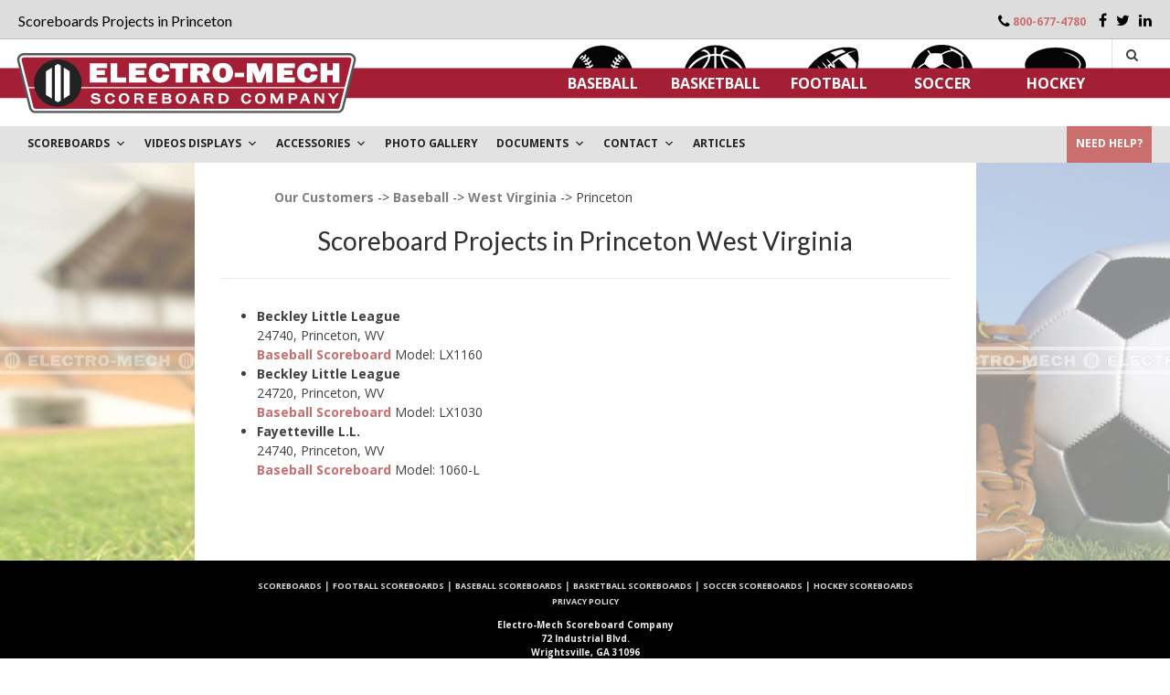

--- FILE ---
content_type: text/html; charset=UTF-8
request_url: https://www.electro-mech.com/scoreboards-customers/state/west-virginia/sport/baseball/princeton/
body_size: 14285
content:
<!DOCTYPE html>
<html lang="en-US">
  <head>
    <meta charset="UTF-8">
    <meta name="viewport" content="width=device-width, initial-scale=1">
    <link rel="profile" href="https://gmpg.org/xfn/11">
    <link rel="pingback" href="https://www.electro-mech.com/xmlrpc.php">
    <link rel="apple-touch-icon" sizes="180x180" href="/wp-content/themes/freestore/images/favicons/apple-touch-icon.png">
    <link rel="icon" type="image/png" href="/wp-content/themes/freestore/images/favicons/favicon-32x32.png" sizes="32x32">
    <link rel="icon" type="image/png" href="/wp-content/themes/freestore/images/favicons/favicon-16x16.png" sizes="16x16">
    <link rel="manifest" href="/wp-content/themes/freestore/images/favicons/manifest.json">
    <link rel="mask-icon" href="/wp-content/themes/freestore/images/favicons/safari-pinned-tab.svg" color="#a41f35">
    <meta name="format-detection" content="telephone=no">
    <meta name="theme-color" content="#ffffff">
    <title>Scoreboards Projects in Princeton</title>
              <link rel="canonical" href="https://www.electro-mech.com/scoreboards-customers/state/west-virginia/sport/baseball/princeton/" />
            <meta name='robots' content='max-image-preview:large' />
	<style>img:is([sizes="auto" i], [sizes^="auto," i]) { contain-intrinsic-size: 3000px 1500px }</style>
	<link rel='dns-prefetch' href='//js.hs-scripts.com' />
<link rel='dns-prefetch' href='//www.google.com' />
<link rel='dns-prefetch' href='//fonts.googleapis.com' />
<link rel="alternate" type="application/rss+xml" title=" &raquo; Feed" href="https://www.electro-mech.com/feed/" />
<link rel="alternate" type="application/rss+xml" title=" &raquo; Comments Feed" href="https://www.electro-mech.com/comments/feed/" />
<script type="text/javascript">
/* <![CDATA[ */
window._wpemojiSettings = {"baseUrl":"https:\/\/s.w.org\/images\/core\/emoji\/15.0.3\/72x72\/","ext":".png","svgUrl":"https:\/\/s.w.org\/images\/core\/emoji\/15.0.3\/svg\/","svgExt":".svg","source":{"concatemoji":"https:\/\/www.electro-mech.com\/wp-includes\/js\/wp-emoji-release.min.js?ver=6.7.2"}};
/*! This file is auto-generated */
!function(i,n){var o,s,e;function c(e){try{var t={supportTests:e,timestamp:(new Date).valueOf()};sessionStorage.setItem(o,JSON.stringify(t))}catch(e){}}function p(e,t,n){e.clearRect(0,0,e.canvas.width,e.canvas.height),e.fillText(t,0,0);var t=new Uint32Array(e.getImageData(0,0,e.canvas.width,e.canvas.height).data),r=(e.clearRect(0,0,e.canvas.width,e.canvas.height),e.fillText(n,0,0),new Uint32Array(e.getImageData(0,0,e.canvas.width,e.canvas.height).data));return t.every(function(e,t){return e===r[t]})}function u(e,t,n){switch(t){case"flag":return n(e,"\ud83c\udff3\ufe0f\u200d\u26a7\ufe0f","\ud83c\udff3\ufe0f\u200b\u26a7\ufe0f")?!1:!n(e,"\ud83c\uddfa\ud83c\uddf3","\ud83c\uddfa\u200b\ud83c\uddf3")&&!n(e,"\ud83c\udff4\udb40\udc67\udb40\udc62\udb40\udc65\udb40\udc6e\udb40\udc67\udb40\udc7f","\ud83c\udff4\u200b\udb40\udc67\u200b\udb40\udc62\u200b\udb40\udc65\u200b\udb40\udc6e\u200b\udb40\udc67\u200b\udb40\udc7f");case"emoji":return!n(e,"\ud83d\udc26\u200d\u2b1b","\ud83d\udc26\u200b\u2b1b")}return!1}function f(e,t,n){var r="undefined"!=typeof WorkerGlobalScope&&self instanceof WorkerGlobalScope?new OffscreenCanvas(300,150):i.createElement("canvas"),a=r.getContext("2d",{willReadFrequently:!0}),o=(a.textBaseline="top",a.font="600 32px Arial",{});return e.forEach(function(e){o[e]=t(a,e,n)}),o}function t(e){var t=i.createElement("script");t.src=e,t.defer=!0,i.head.appendChild(t)}"undefined"!=typeof Promise&&(o="wpEmojiSettingsSupports",s=["flag","emoji"],n.supports={everything:!0,everythingExceptFlag:!0},e=new Promise(function(e){i.addEventListener("DOMContentLoaded",e,{once:!0})}),new Promise(function(t){var n=function(){try{var e=JSON.parse(sessionStorage.getItem(o));if("object"==typeof e&&"number"==typeof e.timestamp&&(new Date).valueOf()<e.timestamp+604800&&"object"==typeof e.supportTests)return e.supportTests}catch(e){}return null}();if(!n){if("undefined"!=typeof Worker&&"undefined"!=typeof OffscreenCanvas&&"undefined"!=typeof URL&&URL.createObjectURL&&"undefined"!=typeof Blob)try{var e="postMessage("+f.toString()+"("+[JSON.stringify(s),u.toString(),p.toString()].join(",")+"));",r=new Blob([e],{type:"text/javascript"}),a=new Worker(URL.createObjectURL(r),{name:"wpTestEmojiSupports"});return void(a.onmessage=function(e){c(n=e.data),a.terminate(),t(n)})}catch(e){}c(n=f(s,u,p))}t(n)}).then(function(e){for(var t in e)n.supports[t]=e[t],n.supports.everything=n.supports.everything&&n.supports[t],"flag"!==t&&(n.supports.everythingExceptFlag=n.supports.everythingExceptFlag&&n.supports[t]);n.supports.everythingExceptFlag=n.supports.everythingExceptFlag&&!n.supports.flag,n.DOMReady=!1,n.readyCallback=function(){n.DOMReady=!0}}).then(function(){return e}).then(function(){var e;n.supports.everything||(n.readyCallback(),(e=n.source||{}).concatemoji?t(e.concatemoji):e.wpemoji&&e.twemoji&&(t(e.twemoji),t(e.wpemoji)))}))}((window,document),window._wpemojiSettings);
/* ]]> */
</script>
<style id='wp-emoji-styles-inline-css' type='text/css'>

	img.wp-smiley, img.emoji {
		display: inline !important;
		border: none !important;
		box-shadow: none !important;
		height: 1em !important;
		width: 1em !important;
		margin: 0 0.07em !important;
		vertical-align: -0.1em !important;
		background: none !important;
		padding: 0 !important;
	}
</style>
<link rel='stylesheet' id='wp-block-library-css' href='https://www.electro-mech.com/wp-includes/css/dist/block-library/style.min.css?ver=6.7.2' type='text/css' media='all' />
<style id='classic-theme-styles-inline-css' type='text/css'>
/*! This file is auto-generated */
.wp-block-button__link{color:#fff;background-color:#32373c;border-radius:9999px;box-shadow:none;text-decoration:none;padding:calc(.667em + 2px) calc(1.333em + 2px);font-size:1.125em}.wp-block-file__button{background:#32373c;color:#fff;text-decoration:none}
</style>
<style id='global-styles-inline-css' type='text/css'>
:root{--wp--preset--aspect-ratio--square: 1;--wp--preset--aspect-ratio--4-3: 4/3;--wp--preset--aspect-ratio--3-4: 3/4;--wp--preset--aspect-ratio--3-2: 3/2;--wp--preset--aspect-ratio--2-3: 2/3;--wp--preset--aspect-ratio--16-9: 16/9;--wp--preset--aspect-ratio--9-16: 9/16;--wp--preset--color--black: #000000;--wp--preset--color--cyan-bluish-gray: #abb8c3;--wp--preset--color--white: #ffffff;--wp--preset--color--pale-pink: #f78da7;--wp--preset--color--vivid-red: #cf2e2e;--wp--preset--color--luminous-vivid-orange: #ff6900;--wp--preset--color--luminous-vivid-amber: #fcb900;--wp--preset--color--light-green-cyan: #7bdcb5;--wp--preset--color--vivid-green-cyan: #00d084;--wp--preset--color--pale-cyan-blue: #8ed1fc;--wp--preset--color--vivid-cyan-blue: #0693e3;--wp--preset--color--vivid-purple: #9b51e0;--wp--preset--gradient--vivid-cyan-blue-to-vivid-purple: linear-gradient(135deg,rgba(6,147,227,1) 0%,rgb(155,81,224) 100%);--wp--preset--gradient--light-green-cyan-to-vivid-green-cyan: linear-gradient(135deg,rgb(122,220,180) 0%,rgb(0,208,130) 100%);--wp--preset--gradient--luminous-vivid-amber-to-luminous-vivid-orange: linear-gradient(135deg,rgba(252,185,0,1) 0%,rgba(255,105,0,1) 100%);--wp--preset--gradient--luminous-vivid-orange-to-vivid-red: linear-gradient(135deg,rgba(255,105,0,1) 0%,rgb(207,46,46) 100%);--wp--preset--gradient--very-light-gray-to-cyan-bluish-gray: linear-gradient(135deg,rgb(238,238,238) 0%,rgb(169,184,195) 100%);--wp--preset--gradient--cool-to-warm-spectrum: linear-gradient(135deg,rgb(74,234,220) 0%,rgb(151,120,209) 20%,rgb(207,42,186) 40%,rgb(238,44,130) 60%,rgb(251,105,98) 80%,rgb(254,248,76) 100%);--wp--preset--gradient--blush-light-purple: linear-gradient(135deg,rgb(255,206,236) 0%,rgb(152,150,240) 100%);--wp--preset--gradient--blush-bordeaux: linear-gradient(135deg,rgb(254,205,165) 0%,rgb(254,45,45) 50%,rgb(107,0,62) 100%);--wp--preset--gradient--luminous-dusk: linear-gradient(135deg,rgb(255,203,112) 0%,rgb(199,81,192) 50%,rgb(65,88,208) 100%);--wp--preset--gradient--pale-ocean: linear-gradient(135deg,rgb(255,245,203) 0%,rgb(182,227,212) 50%,rgb(51,167,181) 100%);--wp--preset--gradient--electric-grass: linear-gradient(135deg,rgb(202,248,128) 0%,rgb(113,206,126) 100%);--wp--preset--gradient--midnight: linear-gradient(135deg,rgb(2,3,129) 0%,rgb(40,116,252) 100%);--wp--preset--font-size--small: 13px;--wp--preset--font-size--medium: 20px;--wp--preset--font-size--large: 36px;--wp--preset--font-size--x-large: 42px;--wp--preset--spacing--20: 0.44rem;--wp--preset--spacing--30: 0.67rem;--wp--preset--spacing--40: 1rem;--wp--preset--spacing--50: 1.5rem;--wp--preset--spacing--60: 2.25rem;--wp--preset--spacing--70: 3.38rem;--wp--preset--spacing--80: 5.06rem;--wp--preset--shadow--natural: 6px 6px 9px rgba(0, 0, 0, 0.2);--wp--preset--shadow--deep: 12px 12px 50px rgba(0, 0, 0, 0.4);--wp--preset--shadow--sharp: 6px 6px 0px rgba(0, 0, 0, 0.2);--wp--preset--shadow--outlined: 6px 6px 0px -3px rgba(255, 255, 255, 1), 6px 6px rgba(0, 0, 0, 1);--wp--preset--shadow--crisp: 6px 6px 0px rgba(0, 0, 0, 1);}:where(.is-layout-flex){gap: 0.5em;}:where(.is-layout-grid){gap: 0.5em;}body .is-layout-flex{display: flex;}.is-layout-flex{flex-wrap: wrap;align-items: center;}.is-layout-flex > :is(*, div){margin: 0;}body .is-layout-grid{display: grid;}.is-layout-grid > :is(*, div){margin: 0;}:where(.wp-block-columns.is-layout-flex){gap: 2em;}:where(.wp-block-columns.is-layout-grid){gap: 2em;}:where(.wp-block-post-template.is-layout-flex){gap: 1.25em;}:where(.wp-block-post-template.is-layout-grid){gap: 1.25em;}.has-black-color{color: var(--wp--preset--color--black) !important;}.has-cyan-bluish-gray-color{color: var(--wp--preset--color--cyan-bluish-gray) !important;}.has-white-color{color: var(--wp--preset--color--white) !important;}.has-pale-pink-color{color: var(--wp--preset--color--pale-pink) !important;}.has-vivid-red-color{color: var(--wp--preset--color--vivid-red) !important;}.has-luminous-vivid-orange-color{color: var(--wp--preset--color--luminous-vivid-orange) !important;}.has-luminous-vivid-amber-color{color: var(--wp--preset--color--luminous-vivid-amber) !important;}.has-light-green-cyan-color{color: var(--wp--preset--color--light-green-cyan) !important;}.has-vivid-green-cyan-color{color: var(--wp--preset--color--vivid-green-cyan) !important;}.has-pale-cyan-blue-color{color: var(--wp--preset--color--pale-cyan-blue) !important;}.has-vivid-cyan-blue-color{color: var(--wp--preset--color--vivid-cyan-blue) !important;}.has-vivid-purple-color{color: var(--wp--preset--color--vivid-purple) !important;}.has-black-background-color{background-color: var(--wp--preset--color--black) !important;}.has-cyan-bluish-gray-background-color{background-color: var(--wp--preset--color--cyan-bluish-gray) !important;}.has-white-background-color{background-color: var(--wp--preset--color--white) !important;}.has-pale-pink-background-color{background-color: var(--wp--preset--color--pale-pink) !important;}.has-vivid-red-background-color{background-color: var(--wp--preset--color--vivid-red) !important;}.has-luminous-vivid-orange-background-color{background-color: var(--wp--preset--color--luminous-vivid-orange) !important;}.has-luminous-vivid-amber-background-color{background-color: var(--wp--preset--color--luminous-vivid-amber) !important;}.has-light-green-cyan-background-color{background-color: var(--wp--preset--color--light-green-cyan) !important;}.has-vivid-green-cyan-background-color{background-color: var(--wp--preset--color--vivid-green-cyan) !important;}.has-pale-cyan-blue-background-color{background-color: var(--wp--preset--color--pale-cyan-blue) !important;}.has-vivid-cyan-blue-background-color{background-color: var(--wp--preset--color--vivid-cyan-blue) !important;}.has-vivid-purple-background-color{background-color: var(--wp--preset--color--vivid-purple) !important;}.has-black-border-color{border-color: var(--wp--preset--color--black) !important;}.has-cyan-bluish-gray-border-color{border-color: var(--wp--preset--color--cyan-bluish-gray) !important;}.has-white-border-color{border-color: var(--wp--preset--color--white) !important;}.has-pale-pink-border-color{border-color: var(--wp--preset--color--pale-pink) !important;}.has-vivid-red-border-color{border-color: var(--wp--preset--color--vivid-red) !important;}.has-luminous-vivid-orange-border-color{border-color: var(--wp--preset--color--luminous-vivid-orange) !important;}.has-luminous-vivid-amber-border-color{border-color: var(--wp--preset--color--luminous-vivid-amber) !important;}.has-light-green-cyan-border-color{border-color: var(--wp--preset--color--light-green-cyan) !important;}.has-vivid-green-cyan-border-color{border-color: var(--wp--preset--color--vivid-green-cyan) !important;}.has-pale-cyan-blue-border-color{border-color: var(--wp--preset--color--pale-cyan-blue) !important;}.has-vivid-cyan-blue-border-color{border-color: var(--wp--preset--color--vivid-cyan-blue) !important;}.has-vivid-purple-border-color{border-color: var(--wp--preset--color--vivid-purple) !important;}.has-vivid-cyan-blue-to-vivid-purple-gradient-background{background: var(--wp--preset--gradient--vivid-cyan-blue-to-vivid-purple) !important;}.has-light-green-cyan-to-vivid-green-cyan-gradient-background{background: var(--wp--preset--gradient--light-green-cyan-to-vivid-green-cyan) !important;}.has-luminous-vivid-amber-to-luminous-vivid-orange-gradient-background{background: var(--wp--preset--gradient--luminous-vivid-amber-to-luminous-vivid-orange) !important;}.has-luminous-vivid-orange-to-vivid-red-gradient-background{background: var(--wp--preset--gradient--luminous-vivid-orange-to-vivid-red) !important;}.has-very-light-gray-to-cyan-bluish-gray-gradient-background{background: var(--wp--preset--gradient--very-light-gray-to-cyan-bluish-gray) !important;}.has-cool-to-warm-spectrum-gradient-background{background: var(--wp--preset--gradient--cool-to-warm-spectrum) !important;}.has-blush-light-purple-gradient-background{background: var(--wp--preset--gradient--blush-light-purple) !important;}.has-blush-bordeaux-gradient-background{background: var(--wp--preset--gradient--blush-bordeaux) !important;}.has-luminous-dusk-gradient-background{background: var(--wp--preset--gradient--luminous-dusk) !important;}.has-pale-ocean-gradient-background{background: var(--wp--preset--gradient--pale-ocean) !important;}.has-electric-grass-gradient-background{background: var(--wp--preset--gradient--electric-grass) !important;}.has-midnight-gradient-background{background: var(--wp--preset--gradient--midnight) !important;}.has-small-font-size{font-size: var(--wp--preset--font-size--small) !important;}.has-medium-font-size{font-size: var(--wp--preset--font-size--medium) !important;}.has-large-font-size{font-size: var(--wp--preset--font-size--large) !important;}.has-x-large-font-size{font-size: var(--wp--preset--font-size--x-large) !important;}
:where(.wp-block-post-template.is-layout-flex){gap: 1.25em;}:where(.wp-block-post-template.is-layout-grid){gap: 1.25em;}
:where(.wp-block-columns.is-layout-flex){gap: 2em;}:where(.wp-block-columns.is-layout-grid){gap: 2em;}
:root :where(.wp-block-pullquote){font-size: 1.5em;line-height: 1.6;}
</style>
<link rel='stylesheet' id='contact-form-7-css' href='https://www.electro-mech.com/wp-content/plugins/contact-form-7/includes/css/styles.css?ver=9.1.7' type='text/css' media='all' />
<link rel='stylesheet' id='megamenu-css' href='https://www.electro-mech.com/wp-content/uploads/maxmegamenu/style.css?ver=bd1500' type='text/css' media='all' />
<link rel='stylesheet' id='dashicons-css' href='https://www.electro-mech.com/wp-includes/css/dashicons.min.css?ver=6.7.2' type='text/css' media='all' />
<link rel='stylesheet' id='customizer_freestore_fonts-css' href='//fonts.googleapis.com/css?family=Open+Sans%3Aregular%2Citalic%2C700%7CLato%3Aregular%2Citalic%2C700%26subset%3Dlatin%2C' type='text/css' media='screen' />
<link rel='stylesheet' id='freestore-body-font-default-css' href='//fonts.googleapis.com/css?family=Open+Sans%3A400%2C300%2C300italic%2C400italic%2C600%2C600italic%2C700%2C700italic&#038;ver=1.2.12' type='text/css' media='all' />
<link rel='stylesheet' id='freestore-heading-font-default-css' href='//fonts.googleapis.com/css?family=Lato%3A400%2C300%2C300italic%2C400italic%2C700%2C700italic&#038;ver=1.2.12' type='text/css' media='all' />
<link rel='stylesheet' id='font-awesome-css' href='https://www.electro-mech.com/wp-content/themes/freestore/includes/font-awesome/css/font-awesome.css?ver=4.3.0' type='text/css' media='all' />
<link rel='stylesheet' id='freestore-header-style-standard-css' href='https://www.electro-mech.com/wp-content/themes/freestore/templates/css/header-standard.css?ver=1.2.12234' type='text/css' media='all' />
<link rel='stylesheet' id='freestore-style-css' href='https://www.electro-mech.com/wp-content/themes/freestore/style.css?ver=1.2.12dkl4223322' type='text/css' media='all' />
<link rel='stylesheet' id='freestore-style-mobile-css' href='https://www.electro-mech.com/wp-content/themes/freestore/mstyle.css?ver=1.2.12' type='text/css' media='all' />
<link rel='stylesheet' id='freestore-footer-standard-style-css' href='https://www.electro-mech.com/wp-content/themes/freestore/templates/css/footer-standard.css?ver=1.2.12' type='text/css' media='all' />
<link rel='stylesheet' id='em-colorpicker-css' href='https://www.electro-mech.com/wp-content/themes/freestore/css/colorpicker.css?ver=1.0.2' type='text/css' media='all' />
<link rel='stylesheet' id='em-photos-css' href='https://www.electro-mech.com/wp-content/themes/freestore/css/photos.css?ver=1.0.1' type='text/css' media='all' />
<link rel='stylesheet' id='em-popup-css' href='https://www.electro-mech.com/wp-content/themes/freestore/css/popup.css?ver=1.0.0' type='text/css' media='all' />
<link rel='stylesheet' id='em-showcase-css' href='https://www.electro-mech.com/wp-content/themes/freestore/css/showcase.css?ver=1.0.0' type='text/css' media='all' />
<link rel='stylesheet' id='em-widget-css' href='https://www.electro-mech.com/wp-content/themes/freestore/css/mwidget.css?ver=1.0.14' type='text/css' media='all' />
<link rel='stylesheet' id='em-tabby-css' href='https://www.electro-mech.com/wp-content/themes/freestore/css/tabby.css?ver=1.0.0' type='text/css' media='all' />
<link rel='stylesheet' id='em-tabby-print-css' href='https://www.electro-mech.com/wp-content/themes/freestore/css/tabby-print.css?ver=1.0.0' type='text/css' media='all' />
<script type="text/javascript" src="https://www.electro-mech.com/wp-includes/js/jquery/jquery.min.js?ver=3.7.1" id="jquery-core-js"></script>
<script type="text/javascript" src="https://www.electro-mech.com/wp-includes/js/jquery/jquery-migrate.min.js?ver=3.4.1" id="jquery-migrate-js"></script>
<script type="text/javascript" src="https://www.electro-mech.com/wp-content/themes/freestore/js/custom.js?ver=1.2.125348%20з" id="freestore-customjs-js"></script>
<link rel="https://api.w.org/" href="https://www.electro-mech.com/wp-json/" /><link rel="EditURI" type="application/rsd+xml" title="RSD" href="https://www.electro-mech.com/xmlrpc.php?rsd" />
<meta name="generator" content="WordPress 6.7.2" />
			<!-- DO NOT COPY THIS SNIPPET! Start of Page Analytics Tracking for HubSpot WordPress plugin v10.2.5-->
			<script type="text/javascript" class="hsq-set-content-id" data-content-id="standard-page">
				var _hsq = _hsq || [];
				_hsq.push(["setContentType", "standard-page"]);
			</script>
			<!-- DO NOT COPY THIS SNIPPET! End of Page Analytics Tracking for HubSpot WordPress plugin -->
			<style type="text/css">/** Mega Menu CSS: fs **/</style>
      <script>
		aMultiRepStates = [ 'extra9','Illinois','New York' ];</script>      


      </script>
<script>
  (function(w, d, c, e) {
  if (!!~w.location.href.indexOf('gclid') || !!~w.location.href.indexOf('msclkid') ||  !!~w.location.href.indexOf('fbclid'))
    w.navigator.sendBeacon(e + '/cid', new Blob(
      [JSON.stringify({ c: c, u: w.location.href, r: d.referrer })],
      { type: 'application/json; charset=UTF-8' }
    ));
  })(window, document, '4734ba6f3de83d861c3176a6273cac6d', 'https://track.enterprise.adpal.com');
</script>

<!-- Global site tag (gtag.js) - Google Ads: 1071127326 -->
<script async src="https://www.googletagmanager.com/gtag/js?id=AW-1071127326"></script>
<script>
    window.dataLayer = window.dataLayer || [];
    function gtag(){dataLayer.push(arguments);}
    gtag('js', new Date());
    gtag('config', 'AW-1071127326');
</script>
<!-- Adpal AI -->
<script type="text/javascript">
      (function(l,a,p,d,e){e=l.createElement(a),
      d=l.getElementsByTagName(a)[0];e.async=!0;e.src=p;
      e.onload=function(){APTracker.getInstance().init()},d.parentNode.insertBefore(e,d)
      })(document,'script','https://ai.adpal.com/4734ba6f3de83d861c3176a6273cac6d.js');
</script>

<!-- Google Tag Manager -->
<script>(function(w,d,s,l,i){w[l]=w[l]||[];w[l].push({'gtm.start':
new Date().getTime(),event:'gtm.js'});var f=d.getElementsByTagName(s)[0],
j=d.createElement(s),dl=l!='dataLayer'?'&l='+l:'';j.async=true;j.src=
'https://www.googletagmanager.com/gtm.js?id='+i+dl;f.parentNode.insertBefore(j,f);
})(window,document,'script','dataLayer','GTM-PTD6ZDM');</script>
<!-- End Google Tag Manager -->	

<!--BING -->
<script>(function(w,d,t,r,u){var f,n,i;w[u]=w[u]||[],f=function(){var o={ti:"271002350", enableAutoSpaTracking: true};o.q=w[u],w[u]=new UET(o),w[u].push("pageLoad")},n=d.createElement(t),n.src=r,n.async=1,n.onload=n.onreadystatechange=function(){var s=this.readyState;s&&s!=="loaded"&&s!=="complete"||(f(),n.onload=n.onreadystatechange=null)},i=d.getElementsByTagName(t)[0],i.parentNode.insertBefore(n,i)})(window,document,"script","//bat.bing.com/bat.js","uetq");</script>
<!-- END BING -->

<script>function uet_report_conversion() {window.uetq = window.uetq || [];window.uetq.push('event', 'submit_lead_form', {});console.log('uet report conversion START....');}</script>
	
<!-- Start of HubSpot Embed Code -->
<script type="text/javascript" id="hs-script-loader" async defer src="//js.hs-scripts.com/44090152.js"></script>
<!-- End of HubSpot Embed Code -->
	
	
  </head>

  <body class="mega-menu-max-mega-menu-1 freestore-page-styling-flat">

<!-- Google Tag Manager (noscript) -->
<noscript><iframe src="https://www.googletagmanager.com/ns.html?id=GTM-PTD6ZDM"
height="0" width="0" style="display:none;visibility:hidden"></iframe></noscript>
<!-- End Google Tag Manager (noscript) -->	  
	  
    <div id="page" class="hfeed site freestore-meta-slider">

      
      
<header id="masthead" class="site-header">
  

      <div class="site-header-topbar">
      <div class="site-container" style="position: relative;">
        <h1>Scoreboards Projects in Princeton</h1>			
        <div class="site-topbar-left">
          
                  </div>

        <div class="site-topbar-right">
                      <!--<span class="site-topbar-right-no"><i class="fa fa-phone"></i> PHONE: (800) 677-4780</span>-->
                    <span class="site-topbar-right-no"><i class="fa fa-phone"></i><a href="tel:+1800-677-4780">800-677-4780</a></span>

                      <a href="https://www.facebook.com/Electro.Mech.Scoreboards" target="_blank" title="Find Us on Facebook" class="header-social-icon social-facebook hide_in_mobile"><i class="fa fa-facebook"></i></a><a href="https://twitter.com/em_scoreboards" target="_blank" title="Follow Us on Twitter" class="header-social-icon social-twitter hide_in_mobile"><i class="fa fa-twitter"></i></a><a href="http://www.linkedin.com/company/2668785?trk=tyah" target="_blank" title="Find Us on LinkedIn" class="header-social-icon social-linkedin hide_in_mobile"><i class="fa fa-linkedin"></i></a>                        <!--            <span class="hide_in_mobile"></span>
            <a style="color: black;font-size: 14px;" href="/login/" class="header-social-icon hide_in_mobile">
              <i class="fa fa-sign-in"></i>
            </a>-->
                    <div style="display: none; height: 25px; width: 30px;" class="show_on_mobile social-toggle">
            <a class="show_on_mobile header-information-action" data_active="" href="javascript:void(0)">
              <i class="fa fa-ellipsis-v" aria-hidden="true"></i>
            </a>
          </div>
        </div>

        <div class="clearboth"></div>
      </div>
    </div>
  
  <div class="site-container">

          <div class="search-block">
        <!--<form role="search" method="get" class="search-form" action="">-->


<form role="search" method="get" class="search-form" action="/">
	<label>
		<input type="search" class="search-field" placeholder="Search &amp; hit enter&hellip;" value="" name="s" />
	</label>
	<input type="submit" class="search-submit" value="&nbsp;" />
</form>

      </div>
        <!--    <div class="site-branding">
          <a href="/">
            <img src="/wp-content/themes/freestore/images/logo/electro-mech-logo.svg">
          </a>
        </div>-->
    <div class="site-branding">
      <a href="/">
        <img src="/wp-content/themes/freestore/images/logo/electro-mech-logo-wide.svg">
      </a>
    </div>  
    <!-- .site-branding -->

    <div class="mobile-social">
              <a href="https://www.facebook.com/Electro.Mech.Scoreboards" target="_blank" title="Find Us on Facebook" class="header-social-icon social-facebook hide_in_mobile"><i class="fa fa-facebook"></i></a><a href="https://twitter.com/em_scoreboards" target="_blank" title="Follow Us on Twitter" class="header-social-icon social-twitter hide_in_mobile"><i class="fa fa-twitter"></i></a><a href="http://www.linkedin.com/company/2668785?trk=tyah" target="_blank" title="Find Us on LinkedIn" class="header-social-icon social-linkedin hide_in_mobile"><i class="fa fa-linkedin"></i></a>          </div>

          <div class="menu-search">
        <i class="fa fa-search search-btn"></i>
      </div>
    
    
    <nav id="site-navigation" class="main-navigation" role="navigation">
      <span class="header-menu-button"><i class="fa fa-bars"></i><span>menu</span></span>
      <div class="main-sports-icons">
                  <div class="sport-icon-item" id="icon-baseball"></div>
                  <div class="sport-icon-item" id="icon-basketball"></div>
                  <div class="sport-icon-item" id="icon-football"></div>
                  <div class="sport-icon-item" id="icon-soccer"></div>
                  <div class="sport-icon-item" id="icon-hockey"></div>
              </div>
      <div id="main-menu" class="main-menu-container">
        <div class="main-menu-close"><i class="fa fa-angle-right"></i><i class="fa fa-angle-left"></i></div>
        <div class="menu-sport-type-container"><ul id="primary-menu" class="menu"><li id="menu-item-49" class="menu-item menu-item-type-custom menu-item-object-custom menu-item-49"><a href="/baseball/">Baseball</a></li>
<li id="menu-item-50" class="menu-item menu-item-type-custom menu-item-object-custom menu-item-50"><a href="/basketball/">Basketball</a></li>
<li id="menu-item-48" class="menu-item menu-item-type-custom menu-item-object-custom menu-item-48"><a href="/football/">Football</a></li>
<li id="menu-item-51" class="menu-item menu-item-type-custom menu-item-object-custom menu-item-51"><a href="/soccer/">Soccer</a></li>
<li id="menu-item-52" class="menu-item menu-item-type-custom menu-item-object-custom menu-item-52"><a href="/hockey/">Hockey</a></li>
</ul></div>      </div>
    </nav><!-- #site-navigation -->

    <div class="clearboth"></div>
  </div>

    <!--<div class="site-container dander-text" style="position: relative; height: auto;">
      <p class="blink" style="font-size: 18px;"><strong>Post-Hurricane Helene Update:</strong></p>
      <p>Electro-Mech is currently without power, so our factory is not open. Some of the people on our sales and support staff are able to access the Internet via cell service (although many of us are without power at home). We will attempt to respond to incoming emails and voicemails left on our phone system. The major limitation is that we cannot ship scoreboards or parts until we have electricity. Our local power company estimates electrical service will be re-established by the end of the day on Wednesday, October 2nd. We hope to have Electro-Mech open, at least partially, on <strong>Thursday, October 3rd.</strong> Thank you for your patience as we pull things back together after the storm.</p>      
    </div>-->

  <style>
    @media only screen and (max-width: 782px) {
      .dander-text{
        padding: 20px;
      }
      .mobile-social {
          width: auto;
      }
    }
   .blink {
    animation: blink 2s infinite; /* Параметры анимации */
   }
   @keyframes blink {
    from { opacity: 1; /* Непрозрачный текст */ }
    to { opacity: 0.1; /* Прозрачный текст */ }
   }
  </style>
</header><!-- #masthead -->

      <div id="mega-menu-wrap-max_mega_menu_1" class="mega-menu-wrap"><div class="mega-menu-toggle"><div class="mega-toggle-blocks-left"></div><div class="mega-toggle-blocks-center"></div><div class="mega-toggle-blocks-right"><div class='mega-toggle-block mega-menu-toggle-block mega-toggle-block-1' id='mega-toggle-block-1' tabindex='0'><span class='mega-toggle-label' role='button' aria-expanded='false'><span class='mega-toggle-label-closed'>MENU</span><span class='mega-toggle-label-open'>MENU</span></span></div></div></div><ul id="mega-menu-max_mega_menu_1" class="mega-menu max-mega-menu mega-menu-horizontal mega-no-js" data-event="hover" data-effect="fade_up" data-effect-speed="200" data-effect-mobile="disabled" data-effect-speed-mobile="0" data-mobile-force-width="false" data-second-click="go" data-document-click="collapse" data-vertical-behaviour="standard" data-breakpoint="770" data-unbind="true" data-mobile-state="collapse_all" data-hover-intent-timeout="300" data-hover-intent-interval="100"><li class='mega-menu-item mega-menu-item-type-custom mega-menu-item-object-custom mega-menu-item-has-children mega-align-bottom-left mega-menu-flyout mega-disable-link mega-menu-item-1388' id='mega-menu-item-1388'><a class="mega-menu-link" tabindex="0" aria-haspopup="true" aria-expanded="false" role="button">Scoreboards<span class="mega-indicator"></span></a>
<ul class="mega-sub-menu">
<li class='mega-menu-item mega-menu-item-type-custom mega-menu-item-object-custom mega-menu-item-178' id='mega-menu-item-178'><a class="mega-menu-link" href="/baseball/">BASEBALL</a></li><li class='mega-menu-item mega-menu-item-type-custom mega-menu-item-object-custom mega-menu-item-179' id='mega-menu-item-179'><a class="mega-menu-link" href="/basketball/">BASKETBALL</a></li><li class='mega-menu-item mega-menu-item-type-custom mega-menu-item-object-custom mega-menu-item-177' id='mega-menu-item-177'><a class="mega-menu-link" href="/football/">FOOTBALL</a></li><li class='mega-menu-item mega-menu-item-type-custom mega-menu-item-object-custom mega-menu-item-180' id='mega-menu-item-180'><a class="mega-menu-link" href="/soccer/">SOCCER</a></li><li class='mega-menu-item mega-menu-item-type-custom mega-menu-item-object-custom mega-menu-item-181' id='mega-menu-item-181'><a class="mega-menu-link" href="/hockey/">HOCKEY</a></li><li class='mega-menu-item mega-menu-item-type-custom mega-menu-item-object-custom mega-menu-item-1941' id='mega-menu-item-1941'><a class="mega-menu-link" href="/timers-and-counters/">Timers and Counters</a></li><li class='mega-menu-item mega-menu-item-type-custom mega-menu-item-object-custom mega-menu-item-1942' id='mega-menu-item-1942'><a class="mega-menu-link" href="/additional-sports/">Additional Sports</a></li></ul>
</li><li class='mega-menu-item mega-menu-item-type-custom mega-menu-item-object-custom mega-menu-item-has-children mega-align-bottom-left mega-menu-flyout mega-menu-item-1943' id='mega-menu-item-1943'><a class="mega-menu-link" href="/live-video-displays/" aria-haspopup="true" aria-expanded="false" tabindex="0">VIDEOS DISPLAYS<span class="mega-indicator"></span></a>
<ul class="mega-sub-menu">
<li class='mega-menu-item mega-menu-item-type-custom mega-menu-item-object-custom mega-menu-item-1944' id='mega-menu-item-1944'><a class="mega-menu-link" href="/live-video-displays/">Live Video Displays</a></li><li class='mega-menu-item mega-menu-item-type-custom mega-menu-item-object-custom mega-menu-item-1945' id='mega-menu-item-1945'><a class="mega-menu-link" href="/message-centers/">Message Centers</a></li><li class='mega-menu-item mega-menu-item-type-custom mega-menu-item-object-custom mega-menu-item-1946' id='mega-menu-item-1946'><a class="mega-menu-link" href="/marquees/">Marquee Signs</a></li><li class='mega-menu-item mega-menu-item-type-custom mega-menu-item-object-custom mega-menu-item-2672' id='mega-menu-item-2672'><a class="mega-menu-link" href="/lightspeed-live/">LightSpeed Live Event Software</a></li><li class='mega-menu-item mega-menu-item-type-custom mega-menu-item-object-custom mega-menu-item-2675' id='mega-menu-item-2675'><a class="mega-menu-link" href="/lightspeed-media-software/">LightSpeed Media Software</a></li><li class='mega-menu-item mega-menu-item-type-custom mega-menu-item-object-custom mega-menu-item-2676' id='mega-menu-item-2676'><a class="mega-menu-link" href="/sm-infinity-cloud-based-software/">SM Infinity Cloud Based Software</a></li></ul>
</li><li class='mega-menu-item mega-menu-item-type-custom mega-menu-item-object-custom mega-menu-item-has-children mega-align-bottom-left mega-menu-flyout mega-menu-item-1421' id='mega-menu-item-1421'><a class="mega-menu-link" href="/accessory/" aria-haspopup="true" aria-expanded="false" tabindex="0">Accessories<span class="mega-indicator"></span></a>
<ul class="mega-sub-menu">
<li class='mega-menu-item mega-menu-item-type-custom mega-menu-item-object-custom mega-menu-item-1947' id='mega-menu-item-1947'><a class="mega-menu-link" href="/portable-scoreboards/">Portable Displays and Carts</a></li><li class='mega-menu-item mega-menu-item-type-custom mega-menu-item-object-custom mega-menu-item-1948' id='mega-menu-item-1948'><a class="mega-menu-link" href="/timers-and-counters/">Auxiliary Displays</a></li><li class='mega-menu-item mega-menu-item-type-custom mega-menu-item-object-custom mega-menu-item-1426' id='mega-menu-item-1426'><a class="mega-menu-link" href="/id-panels-trusses/">ID PANELS</a></li><li class='mega-menu-item mega-menu-item-type-custom mega-menu-item-object-custom mega-menu-item-1427' id='mega-menu-item-1427'><a class="mega-menu-link" href="/accessory/">Controllers, ScoreLink, and Other Options</a></li><li class='mega-menu-item mega-menu-item-type-custom mega-menu-item-object-custom mega-menu-item-1423' id='mega-menu-item-1423'><a class="mega-menu-link" href="/electronic-team-names/">Electronic Team Names</a></li></ul>
</li><li class='mega-menu-item mega-menu-item-type-custom mega-menu-item-object-custom mega-align-bottom-left mega-menu-flyout mega-menu-item-1950' id='mega-menu-item-1950'><a class="mega-menu-link" href="/scoreboards-pictures/" tabindex="0">PHOTO GALLERY</a></li><li class='mega-menu-item mega-menu-item-type-custom mega-menu-item-object-custom mega-menu-item-has-children mega-align-bottom-left mega-menu-flyout mega-menu-item-1428' id='mega-menu-item-1428'><a class="mega-menu-link" href="#" aria-haspopup="true" aria-expanded="false" tabindex="0">DOCUMENTS<span class="mega-indicator"></span></a>
<ul class="mega-sub-menu">
<li class='mega-menu-item mega-menu-item-type-custom mega-menu-item-object-custom mega-menu-item-1429' id='mega-menu-item-1429'><a class="mega-menu-link" href="/manuals/">Owner's Manuals</a></li><li class='mega-menu-item mega-menu-item-type-custom mega-menu-item-object-custom mega-menu-item-54078' id='mega-menu-item-54078'><a class="mega-menu-link" href="/manuals-spec-sheets/">Color Spec Sheets</a></li><li class='mega-menu-item mega-menu-item-type-custom mega-menu-item-object-custom mega-menu-item-1952' id='mega-menu-item-1952'><a class="mega-menu-link" href="/subscribe/">Project Sheets</a></li><li class='mega-menu-item mega-menu-item-type-custom mega-menu-item-object-custom mega-menu-item-1953' id='mega-menu-item-1953'><a class="mega-menu-link" href="/scoreboards-usa-installations/">Project Locations</a></li><li class='mega-menu-item mega-menu-item-type-custom mega-menu-item-object-custom mega-menu-item-1430' id='mega-menu-item-1430'><a class="mega-menu-link" href="/warranty/">Standard Warranty Statement</a></li><li class='mega-menu-item mega-menu-item-type-custom mega-menu-item-object-custom mega-menu-item-1431' id='mega-menu-item-1431'><a class="mega-menu-link" href="/catalog/">Download Catalog</a></li></ul>
</li><li class='mega-menu-item mega-menu-item-type-custom mega-menu-item-object-custom mega-menu-item-has-children mega-align-bottom-left mega-menu-flyout mega-menu-item-1417' id='mega-menu-item-1417'><a class="mega-menu-link" href="#" aria-haspopup="true" aria-expanded="false" tabindex="0">Contact<span class="mega-indicator"></span></a>
<ul class="mega-sub-menu">
<li class='mega-menu-item mega-menu-item-type-custom mega-menu-item-object-custom mega-menu-item-1420' id='mega-menu-item-1420'><a class="mega-menu-link" href="/contact/">Sales</a></li><li class='mega-menu-item mega-menu-item-type-custom mega-menu-item-object-custom mega-menu-item-1419' id='mega-menu-item-1419'><a class="mega-menu-link" href="/support/">Support</a></li><li class='mega-menu-item mega-menu-item-type-custom mega-menu-item-object-custom mega-menu-item-1418' id='mega-menu-item-1418'><a class="mega-menu-link" href="/request-quote/">Request Quote</a></li><li class='mega-menu-item mega-menu-item-type-custom mega-menu-item-object-custom mega-menu-item-40854' id='mega-menu-item-40854'><a class="mega-menu-link" href="/request-catalog/">Request Literature</a></li><li class='mega-menu-item mega-menu-item-type-custom mega-menu-item-object-custom mega-menu-item-70072' id='mega-menu-item-70072'><a class="mega-menu-link" href="/contractor-construction-portal/">Contractor And Construction Portal</a></li></ul>
</li><li class='mega-menu-item mega-menu-item-type-custom mega-menu-item-object-custom mega-align-bottom-left mega-menu-flyout mega-menu-item-176' id='mega-menu-item-176'><a class="mega-menu-link" href="/team-sports/" tabindex="0">ARTICLES</a></li><li class='mega-menu-item mega-menu-item-type-custom mega-menu-item-object-custom mega-menu-item-has-children mega-menu-megamenu mega-align-bottom-left mega-menu-megamenu mega-menu-item-169' id='mega-menu-item-169'><a class="mega-menu-link" href="/account/" aria-haspopup="true" aria-expanded="false" tabindex="0">ACCOUNT<span class="mega-indicator"></span></a>
<ul class="mega-sub-menu">
<li class='mega-menu-item mega-menu-item-type-custom mega-menu-item-object-custom mega-menu-columns-1-of-1 mega-menu-item-490' id='mega-menu-item-490'><a class="mega-menu-link" href="/dashboard">Control Panel</a></li><li class='mega-menu-item mega-menu-item-type-custom mega-menu-item-object-custom mega-menu-columns-1-of-1 mega-menu-clear mega-menu-item-504' id='mega-menu-item-504'><a class="mega-menu-link" href="/collections-list">Timer Collections</a></li><li class='mega-menu-item mega-menu-item-type-custom mega-menu-item-object-custom mega-menu-columns-1-of-1 mega-menu-clear mega-menu-item-196' id='mega-menu-item-196'><a class="mega-menu-link" href="/logout">Logout</a></li></ul>
</li><li class='mega-menu-item mega-menu-item-type-custom mega-menu-item-object-custom mega-align-bottom-left mega-menu-flyout mega-menu-item-1217' id='mega-menu-item-1217'><a class="mega-menu-link" tabindex="0">Need Help?</a></li></ul></div>
      
            <div class="site-container content-no-sidebar">
<div id="primary" class="scoreboards-instalations-content">
	<div id="main">
    <div class="scoreboards-instalations-breadcrumbs"><a style="color:#808080;text-decoration:none;" href="https://www.electro-mech.com/scoreboards-usa-installations/">Our Customers</a> -> <a style="color:#808080;text-decoration:none;" href="https://www.electro-mech.com/scoreboards-customers/sport/baseball/">Baseball</a> -> <a style="color:#808080;text-decoration:none;" href="https://www.electro-mech.com/scoreboards-customers/state/west-virginia/sport/baseball/">West Virginia</a> -> Princeton</div><div><header class="entry-header"><h2 class="entry-title">Scoreboard Projects in Princeton West Virginia</h2></header>
			<div id="customers_full_info" style="text-align:left;"><ul style="margin: 0px 0px 20px 0px;"><li gfdgdfgd><strong>Beckley Little League</strong><br>24740, Princeton, WV<br><a href="/baseball/">Baseball Scoreboard</a> Model: LX1160</li><li gfdgdfgd><strong>Beckley Little League</strong><br>24720, Princeton, WV<br><a href="/baseball/">Baseball Scoreboard</a> Model: LX1030</li><li gfdgdfgd><strong>Fayetteville L.L.</strong><br>24740, Princeton, WV<br><a href="/baseball/">Baseball Scoreboard</a> Model: 1060-L</li></ul></div>
	</div>        <div class="clear"></div>
  </div>
</div>

		<div class="clearboth"></div>
	</div><!-- #content -->
	    
	
	    <footer id="colophon" class="site-footer site-footer-standard" role="contentinfo">

  <div class="site-footer-widgets">
    <div class="site-container">
              <div class="site-footer-no-widgets">
          Add your own widgets here        </div>
            <div class="clearboth"></div>
    </div>
  </div>

  
    <div class="site-footer-bottom-bar">

      <div class="site-container" style="position: relative;">

        <div class="site-footer-bottom-bar-left" style="float: none;">
          <div id="page-in-footer">
            <div id="footer-links">
              <a href="/">Scoreboards</a> |
              <a href="/football/">Football Scoreboards</a> |
              <a href="/baseball/">Baseball Scoreboards</a> |
              <a href="/basketball/">Basketball Scoreboards</a> | 
              <a href="/soccer/">Soccer Scoreboards</a> |
              <a href="/hockey/">Hockey Scoreboards</a>
              <!--<a href="/manuals-spec-sheets/">Scoreboard&nbsp;Spec&nbsp;Sheets</a> |--> 
              <br>
              <a href="/privacy/">Privacy&nbsp;Policy</a>
              <!--<a href="/file-exchange/">File&nbsp;Exchange</a>-->
            </div>
            <div id="footer-text" style="padding: 10px 0 0 0;">
              <a href="https://maps.app.goo.gl/mssBgsssjNYohanq7" target="_blank"><strong>Electro-Mech Scoreboard Company</strong><br>
              72 Industrial Blvd.<br>
              Wrightsville, GA 31096</a>         
            </div>
            <div id="footer-text">
              Copyright © 1963-2026 Electro-Mech Scoreboard Company. All&nbsp;rights&nbsp;reserved.<br>
              Manufacturer of <a href="/">Scoreboards</a>
            </div>
          </div>
          
        </div>

        <div class="site-footer-bottom-bar-right" style="position: absolute; right: 15px; bottom: 5px;">

          
          
            <a href="https://www.facebook.com/Electro.Mech.Scoreboards" target="_blank" title="Find Us on Facebook" class="header-social-icon social-facebook hide_in_mobile"><i class="fa fa-facebook"></i></a><a href="https://twitter.com/em_scoreboards" target="_blank" title="Follow Us on Twitter" class="header-social-icon social-twitter hide_in_mobile"><i class="fa fa-twitter"></i></a><a href="http://www.linkedin.com/company/2668785?trk=tyah" target="_blank" title="Find Us on LinkedIn" class="header-social-icon social-linkedin hide_in_mobile"><i class="fa fa-linkedin"></i></a>
          
        </div>

      </div>

      <div class="clearboth"></div>
    </div>

  
</footer>
	    
		
	
</div><!-- #page -->

<script type="text/javascript" id="contact-form-7-js-extra">
/* <![CDATA[ */
var wpcf7 = {"apiSettings":{"root":"https:\/\/www.electro-mech.com\/wp-json\/contact-form-7\/v1","namespace":"contact-form-7\/v1"}};
/* ]]> */
</script>
<script type="text/javascript" src="https://www.electro-mech.com/wp-content/plugins/contact-form-7/includes/js/scripts.js?ver=9.1.712332" id="contact-form-7-js"></script>
<script type="text/javascript" id="leadin-script-loader-js-js-extra">
/* <![CDATA[ */
var leadin_wordpress = {"userRole":"visitor","pageType":"other","leadinPluginVersion":"10.2.5"};
/* ]]> */
</script>
<script type="text/javascript" src="https://js.hs-scripts.com/44090152.js?integration=WordPress&amp;ver=10.2.5" id="leadin-script-loader-js-js"></script>
<script type="text/javascript" src="https://www.electro-mech.com/wp-content/themes/freestore/js/jquery.carouFredSel-6.2.1-packed.js?ver=1.2.12" id="freestore-caroufredsel-js"></script>
<script type="text/javascript" src="https://www.electro-mech.com/wp-content/themes/freestore/js/colorpicker.js?ver=1.2.121234333" id="em-colorpicker-js-js"></script>
<script type="text/javascript" src="https://www.electro-mech.com/wp-content/themes/freestore/js/skip-link-focus-fix.js?ver=1.2.12" id="freestore-skip-link-focus-fix-js"></script>
<script type="text/javascript" src="https://www.electro-mech.com/wp-content/themes/freestore/js/tabby.js?ver=1.2.12" id="freestore-tabby-js"></script>
<script type="text/javascript" src="https://www.google.com/recaptcha/api.js" id="google-recaptcha-v2-js"></script>
<script type="text/javascript" src="https://www.electro-mech.com/wp-includes/js/hoverIntent.min.js?ver=1.10.2" id="hoverIntent-js"></script>
<script type="text/javascript" id="megamenu-js-extra">
/* <![CDATA[ */
var megamenu = {"timeout":"300","interval":"100"};
/* ]]> */
</script>
<script type="text/javascript" src="https://www.electro-mech.com/wp-content/plugins/megamenu/js/maxmegamenu.js?ver=2.9.6" id="megamenu-js"></script>

<div class="wrapp-content-form-need-help" id="need_help_form">
  <div class="close_form_need_help">x</div>
  <div class="form_content">
          <div role="form" class="wpcf7" id="wpcf7-f1218-o1" lang="en-US" dir="ltr">
<div class="screen-reader-response"></div>
<form action="/scoreboards-customers/state/west-virginia/sport/baseball/princeton/#wpcf7-f1218-o1" method="post" class="wpcf7-form" novalidate="novalidate" id="help">
<div style="display: none;">
<input type="hidden" name="_wpcf7" value="1218" />
<input type="hidden" name="_wpcf7_version" value="9.1.7" />
<input type="hidden" name="_wpcf7_locale" value="en_US" />
<input type="hidden" name="_wpcf7_unit_tag" value="wpcf7-f1218-o1" />
<input type="hidden" name="_wpcf7_container_post" value="0" />
</div>
<div class="input-group"><label for="">Name</label><span class="wpcf7-form-control-wrap yourname"><input type="text" name="yourname" value="" size="40" class="wpcf7-form-control wpcf7-text wpcf7-validates-as-required" aria-required="true" aria-invalid="false" /></span></div>
<div class="input-group"><label for="">Email</label><span class="wpcf7-form-control-wrap email"><input type="email" name="email" value="" size="40" class="wpcf7-form-control wpcf7-text wpcf7-email wpcf7-validates-as-required wpcf7-validates-as-email" aria-required="true" aria-invalid="false" /></span></div>
<div class="input-group"><label for="">Phone</label><span class="wpcf7-form-control-wrap phone"><input type="tel" name="phone" value="" size="40" class="wpcf7-form-control wpcf7-text wpcf7-tel wpcf7-validates-as-required wpcf7-validates-as-tel" aria-required="true" aria-invalid="false" /></span></div>
<div class="input-group"><label for="">State</label><span class="wpcf7-form-control-wrap state"><select name="state" class="wpcf7-form-control wpcf7-select wpcf7-validates-as-required" aria-required="true" aria-invalid="false"><option value="Choose State">Choose State</option><option value="Canada">Canada</option><option value="Alaska">Alaska</option><option value="Alabama">Alabama</option><option value="Arkansas">Arkansas</option><option value="Arizona">Arizona</option><option value="California">California</option><option value="Colorado">Colorado</option><option value="Connecticut">Connecticut</option><option value="Delaware">Delaware</option><option value="Florida">Florida</option><option value="Georgia">Georgia</option><option value="Hawaii">Hawaii</option><option value="Iowa">Iowa</option><option value="Idaho">Idaho</option><option value="Illinois">Illinois</option><option value="Indiana">Indiana</option><option value="Kansas">Kansas</option><option value="Kentucky">Kentucky</option><option value="Louisiana">Louisiana</option><option value="Massachusetts">Massachusetts</option><option value="Maryland">Maryland</option><option value="Maine">Maine</option><option value="Michigan">Michigan</option><option value="Minnesota">Minnesota</option><option value="Missouri">Missouri</option><option value="Mississippi">Mississippi</option><option value="Montana">Montana</option><option value="North Carolina">North Carolina</option><option value="North Dakota">North Dakota</option><option value="Nebraska">Nebraska</option><option value="New Hampshire">New Hampshire</option><option value="New Jersey">New Jersey</option><option value="New Mexico">New Mexico</option><option value="Nevada">Nevada</option><option value="New York">New York</option><option value="Ohio">Ohio</option><option value="Oklahoma">Oklahoma</option><option value="Oregon">Oregon</option><option value="Pennsylvania">Pennsylvania</option><option value="Rhode Island">Rhode Island</option><option value="South Carolina">South Carolina</option><option value="South Dakota">South Dakota</option><option value="Tennessee">Tennessee</option><option value="Texas">Texas</option><option value="Utah">Utah</option><option value="Virginia">Virginia</option><option value="Vermont">Vermont</option><option value="Washington">Washington</option><option value="Wisconsin">Wisconsin</option><option value="West Virginia">West Virginia</option><option value="Wyoming">Wyoming</option></select></span></div>
<div class="input-group hidden"><label for="">ZIP</label><span class="wpcf7-form-control-wrap zipcode"><input type="text" name="zipcode" value="" size="40" maxlength="5" class="wpcf7-form-control wpcf7-text" aria-invalid="false" /></span></div>
<div class="input-group"><label for="">Question</label><span class="wpcf7-form-control-wrap question"><textarea name="question" cols="40" rows="10" class="wpcf7-form-control wpcf7-textarea" aria-invalid="false"></textarea></span></div>
<div class="input-group" style="display:none;"><span class="wpcf7-form-control-wrap contact_form_type"><input type="text" name="contact_form_type" value="need_help" size="40" class="wpcf7-form-control wpcf7-text" aria-invalid="false" /></span></div>
<div style="display: none"><span class="wpcf7-form-control-wrap repemail"><input type="email" name="repemail" value="jledford@electro-mech.com" size="40" class="wpcf7-form-control wpcf7-text wpcf7-email wpcf7-validates-as-required wpcf7-validates-as-email" readonly="readonly" aria-required="true" aria-invalid="false" /></span></div>
<p><!--
<div class="input-group captcha">
	[recaptcha]</p>
</div>
<p>--></p>
<div class="input-group wpcf7-form-control-wrap custom-recaptcha">
<div class="g-recaptcha" data-sitekey="6LcM_oMrAAAAAG5NjpfG3YbJdJDPQzjZ3RHdx8gK"></div>
</div>
<p><span id="wpcf7-696be44bda790-wrapper" class="wpcf7-form-control-wrap hp-message-wrap" style="display:none !important; visibility:hidden !important;"><label for="wpcf7-696be44bda790-field" class="hp-message">hpfe</label><input id="wpcf7-696be44bda790-field"  class="wpcf7-form-control wpcf7-text" type="text" name="hp-message" value="" size="40" tabindex="-1" autocomplete="new-password" /></span><br />
<input type="submit" value="Submit" class="wpcf7-form-control wpcf7-submit" /><br><img src='/images/comodo_secure_seal_76x26_transp.png' width="76" height="26" style='display: inline-block; margin-top: .8em; vertical-align: middle' /></p>
<div class="wpcf7-response-output wpcf7-display-none"></div></form></div>        
  </div>
</div>


<script>stateReps = {
'Canada' : 'bgordon|electro-mech=com', 'Alabama' : 'lakelly|electro-mech=com', 'Alaska' : 'jhall|electro-mech=com', 'American Samoa' : 'jledford|electro-mech=com', 'Arizona' : 'lakelly|electro-mech=com', 'Arkansas' : 'mfelder|electro-mech=com', 'California' : 'klombard|electro-mech=com', 'Colorado' : 'ehowell|electro-mech=com', 'Connecticut' : 'bfurlan|electro-mech=com', 'Delaware' : 'ehowell|electro-mech=com', 'District Of Columbia' : 'lmcduffie|electro-mech=com', 'Federated States Of Micronesia' : 'jledford|electro-mech=com', 'Florida' : 'klombard|electro-mech=com', 'Georgia' : 'jledford|electro-mech=com', 'Guam' : 'jledford|electro-mech=com', 'Hawaii' : 'jhall|electro-mech=com', 'Idaho' : 'klombard|electro-mech=com', 'Illinois' : 'matth|electro-mech=com', 'Indiana' : 'lakelly|electro-mech=com', 'Iowa' : 'klombard|electro-mech=com', 'Kansas' : 'klombard|electro-mech=com', 'Kentucky' : 'lakelly|electro-mech=com', 'Louisiana' : 'jpell|electro-mech=com', 'Maine' : 'bfurlan|electro-mech=com', 'Marshall Islands' : 'jledford|electro-mech=com', 'Maryland' : 'lmcduffie|electro-mech=com', 'Massachusetts' : 'bfurlan|electro-mech=com', 'Michigan' : 'mwojcik|electro-mech=com', 'Minnesota' : 'klombard|electro-mech=com', 'Mississippi' : 'lakelly|electro-mech=com', 'Missouri' : 'mfelder|electro-mech=com', 'Montana' : 'klombard|electro-mech=com', 'Nebraska' : 'klombard|electro-mech=com', 'Nevada' : 'mfelder|electro-mech=com', 'New Hampshire' : 'bfurlan|electro-mech=com', 'New Jersey' : 'ehowell|electro-mech=com', 'New Mexico' : 'mfelder|electro-mech=com', 'New York' : 'smessing|electro-mech=com', 'North Carolina' : 'charlie|electro-mech=com', 'North Dakota' : 'klombard|electro-mech=com', 'Northern Mariana Islands' : 'jledford|electro-mech=com', 'Ohio' : 'lakelly|electro-mech=com', 'Oklahoma' : 'mfelder|electro-mech=com', 'Oregon' : 'klombard|electro-mech=com', 'Palau' : 'jledford|electro-mech=com', 'Pennsylvania' : 'ehowell|electro-mech=com', 'Puerto Rico' : 'jledford|electro-mech=com', 'Rhode Island' : 'bfurlan|electro-mech=com', 'South Carolina' : 'johnb|electro-mech=com', 'South Dakota' : 'klombard|electro-mech=com', 'Tennessee' : 'lakelly|electro-mech=com', 'Texas' : 'mfelder|electro-mech=com', 'Utah' : 'klombard|electro-mech=com', 'Vermont' : 'bfurlan|electro-mech=com', 'Virgin Islands' : 'jledford|electro-mech=com', 'Virginia' : 'lmcduffie|electro-mech=com', 'Washington' : 'klombard|electro-mech=com', 'West Virginia' : 'lakelly|electro-mech=com', 'Wisconsin' : 'klombard|electro-mech=com', 'Wyoming' : 'klombard|electro-mech=com'};
</script>
<script>jQuery(document).ready(function($) { RESPONSIVEUI.responsiveTabs(); 
		jQuery('.qr-popup .close').click( function() {
			jQuery(this).parent().fadeOut();
		})
})</script>

<div class="qr-popup" style="display: none">
	<div class="close">&times;</div>
	<form action="">
		<div class="logo-wrap">
			<img src="https://www.electro-mech.com/wp-content/themes/freestore/images/electromech-logo.png" alt="Electro-Mech Scoreboard Company" class="qr-brand-logo" width="290" height="53">
			<img src="https://www.electro-mech.com/wp-content/themes/freestore/images/frpa-logo.png" alt="Florida Recreation & Park Association" class="qr-brand-logo" width="150" height="74">
		</div>
		<h3 class='qr-title'>Enter your info below to reserve your 2020 FRPA savings! <small>(offer expires soon)</small></h3>
		<div class="input-wrap">
			<div class="input-element">
				<input type="text" name="firstname" id="qr-firstname" required maxlength="50">
				<label class='qr-label' for="qr-firstname">First Name</label>
			</div>
			<div class="input-element">
				<input type="text" name="lastname" id="qr-lastname" required maxlength="50">
				<label class='qr-label' for="qr-lastname">Last Name</label>
			</div>
			<div class="input-element">
				<input type="text" name="organization" id="qr-organization" required maxlength="100">
				<label class='qr-label' for="qr-organization">Organization</label>
			</div>
			<div class="input-element">
				<input type="email" name="email" id="qr-email" required maxlength="50">
				<label class='qr-label' for="qr-email">Email Address</label>
			</div>
		</div>
		<div class="buttons-wrap">
			<div class="button-element">
				<button type="submit" class='qr-button'>YES!<small>Reserve my FRPA Savings</small></button>
			</div>
			<div class="button-element">
				<button type="submit" class='qr-button'>NO THANKS<small>I'll pay full price</small></button>
			</div>
		</div>
	</form>
</div>

<!--<script src="https://ai.adpal.com/4734ba6f3de83d861c3176a6273cac6d.js" type="text/javascript"></script>
<script type="text/javascript">
        console.log('Running AP tracker v2...');
        APTracker.getInstance({
          clientId: '4734ba6f3de83d861c3176a6273cac6d',
          // endpoint: 'https://track.datasub.com',
          // fp: 'off'
          endpoint: 'https://track.enterprise.adpal.com',
          fp: 'pro',
          fpSetupDelay: 0,
          startSessionRules: [
			        {
			            ifPaths: ['*']
			        }
			    ]
        }).init();
</script>-->

<script>

	jQuery('[id*="-f1218-"] .wpcf7-form').submit( function() {
	    var conversion_text = jQuery(this).attr('id');
		var contact_name =  this.elements['yourname'].value;
		var conversion_email = this.elements['email'].value; 
		var conversion_phone = this.elements['phone'] ? this.elements['phone'].value : ''; 		
		aptag('event', 'conversion', { 'conversion': conversion_text, 'email': conversion_email, 'phone_number': conversion_phone, "contact_name": contact_name, stepNum: 1, stepCounts: 2 });
		console.log('Conversion help send!'); 

		 // Add this script right after your base UET tag code
	   window.uetq = window.uetq || [];
	   window.uetq.push('set', { 'pid': {
	      'em': conversion_email,
	      'ph': conversion_phone,
	   } });

	   uet_report_conversion();

	   console.log('Bing сonversion help send!');
	 
    } );	

	jQuery('.wpcf7-form').submit(function() {
		document.removeEventListener('wpcf7mailsent', function(){});
		var conversion_text = jQuery(this).attr('id');
		var stepNumConv = jQuery(this).attr('id') == 'help' ? 1 : 2;
		var contact_name =  '';
		var conversion_email = ''; 
		var conversion_phone = '';	
		var send_count = true;

		document.addEventListener( 'wpcf7mailsent', function( event ) {	
			console.log(event);
			var inputs = event.detail.inputs;
			inputs.forEach((element) => {
			    if(element.name == 'yourname'){
			    	contact_name = element.value;
			    }
			    if(element.name == 'email'){
			    	conversion_email = element.value;
			    }
			    if(element.name == 'phone'){
			    	conversion_phone = element.value;
			    }
			});

			if(send_count && conversion_text != 'help'){
				aptag('event', 'conversion', { 'conversion': conversion_text, 'email': conversion_email, 'phone_number': conversion_phone, "contact_name": contact_name, stepNum: stepNumConv, stepCounts: 2 });
				console.log('Conversion send!');
				// Add this script right after your base UET tag code
			   window.uetq = window.uetq || [];
			   window.uetq.push('set', { 'pid': {
			      'em': conversion_email,
			      'ph': conversion_phone,
			   } });

	      uet_report_conversion();
	      console.log('Bing сonversion send!');
			}	
			send_count = false;			
		}, false );  
	});	

	jQuery('select#models_football, select#models_baseball, select#models_basketball, select#models_soccer,  select#models_hockey, select#models_lacrosse, select#models_multi_sport').on('change', function() {
    jQuery('input[name="sport_model"]').val(jQuery(this).find(":selected").val());
  });

  jQuery('.responsive-tabs__list li').click(function(){
  	document.title = jQuery(this).find('span').text().trim();
  });

  jQuery('#mega-menu-item-1217').click(function(){
  	console.log(jQuery(this));
  	//document.title = jQuery(this).text().trim();
  });


</script>

<script>(function(){function c(){var b=a.contentDocument||a.contentWindow.document;if(b){var d=b.createElement('script');d.innerHTML="window.__CF$cv$params={r:'9bf84a78bd9faf34',t:'MTc2ODY3ODQ3NQ=='};var a=document.createElement('script');a.src='/cdn-cgi/challenge-platform/scripts/jsd/main.js';document.getElementsByTagName('head')[0].appendChild(a);";b.getElementsByTagName('head')[0].appendChild(d)}}if(document.body){var a=document.createElement('iframe');a.height=1;a.width=1;a.style.position='absolute';a.style.top=0;a.style.left=0;a.style.border='none';a.style.visibility='hidden';document.body.appendChild(a);if('loading'!==document.readyState)c();else if(window.addEventListener)document.addEventListener('DOMContentLoaded',c);else{var e=document.onreadystatechange||function(){};document.onreadystatechange=function(b){e(b);'loading'!==document.readyState&&(document.onreadystatechange=e,c())}}}})();</script></body>
</html>


--- FILE ---
content_type: text/html; charset=utf-8
request_url: https://www.google.com/recaptcha/api2/anchor?ar=1&k=6LcM_oMrAAAAAG5NjpfG3YbJdJDPQzjZ3RHdx8gK&co=aHR0cHM6Ly93d3cuZWxlY3Ryby1tZWNoLmNvbTo0NDM.&hl=en&v=PoyoqOPhxBO7pBk68S4YbpHZ&size=normal&anchor-ms=20000&execute-ms=30000&cb=2y79fx12i1z1
body_size: 49402
content:
<!DOCTYPE HTML><html dir="ltr" lang="en"><head><meta http-equiv="Content-Type" content="text/html; charset=UTF-8">
<meta http-equiv="X-UA-Compatible" content="IE=edge">
<title>reCAPTCHA</title>
<style type="text/css">
/* cyrillic-ext */
@font-face {
  font-family: 'Roboto';
  font-style: normal;
  font-weight: 400;
  font-stretch: 100%;
  src: url(//fonts.gstatic.com/s/roboto/v48/KFO7CnqEu92Fr1ME7kSn66aGLdTylUAMa3GUBHMdazTgWw.woff2) format('woff2');
  unicode-range: U+0460-052F, U+1C80-1C8A, U+20B4, U+2DE0-2DFF, U+A640-A69F, U+FE2E-FE2F;
}
/* cyrillic */
@font-face {
  font-family: 'Roboto';
  font-style: normal;
  font-weight: 400;
  font-stretch: 100%;
  src: url(//fonts.gstatic.com/s/roboto/v48/KFO7CnqEu92Fr1ME7kSn66aGLdTylUAMa3iUBHMdazTgWw.woff2) format('woff2');
  unicode-range: U+0301, U+0400-045F, U+0490-0491, U+04B0-04B1, U+2116;
}
/* greek-ext */
@font-face {
  font-family: 'Roboto';
  font-style: normal;
  font-weight: 400;
  font-stretch: 100%;
  src: url(//fonts.gstatic.com/s/roboto/v48/KFO7CnqEu92Fr1ME7kSn66aGLdTylUAMa3CUBHMdazTgWw.woff2) format('woff2');
  unicode-range: U+1F00-1FFF;
}
/* greek */
@font-face {
  font-family: 'Roboto';
  font-style: normal;
  font-weight: 400;
  font-stretch: 100%;
  src: url(//fonts.gstatic.com/s/roboto/v48/KFO7CnqEu92Fr1ME7kSn66aGLdTylUAMa3-UBHMdazTgWw.woff2) format('woff2');
  unicode-range: U+0370-0377, U+037A-037F, U+0384-038A, U+038C, U+038E-03A1, U+03A3-03FF;
}
/* math */
@font-face {
  font-family: 'Roboto';
  font-style: normal;
  font-weight: 400;
  font-stretch: 100%;
  src: url(//fonts.gstatic.com/s/roboto/v48/KFO7CnqEu92Fr1ME7kSn66aGLdTylUAMawCUBHMdazTgWw.woff2) format('woff2');
  unicode-range: U+0302-0303, U+0305, U+0307-0308, U+0310, U+0312, U+0315, U+031A, U+0326-0327, U+032C, U+032F-0330, U+0332-0333, U+0338, U+033A, U+0346, U+034D, U+0391-03A1, U+03A3-03A9, U+03B1-03C9, U+03D1, U+03D5-03D6, U+03F0-03F1, U+03F4-03F5, U+2016-2017, U+2034-2038, U+203C, U+2040, U+2043, U+2047, U+2050, U+2057, U+205F, U+2070-2071, U+2074-208E, U+2090-209C, U+20D0-20DC, U+20E1, U+20E5-20EF, U+2100-2112, U+2114-2115, U+2117-2121, U+2123-214F, U+2190, U+2192, U+2194-21AE, U+21B0-21E5, U+21F1-21F2, U+21F4-2211, U+2213-2214, U+2216-22FF, U+2308-230B, U+2310, U+2319, U+231C-2321, U+2336-237A, U+237C, U+2395, U+239B-23B7, U+23D0, U+23DC-23E1, U+2474-2475, U+25AF, U+25B3, U+25B7, U+25BD, U+25C1, U+25CA, U+25CC, U+25FB, U+266D-266F, U+27C0-27FF, U+2900-2AFF, U+2B0E-2B11, U+2B30-2B4C, U+2BFE, U+3030, U+FF5B, U+FF5D, U+1D400-1D7FF, U+1EE00-1EEFF;
}
/* symbols */
@font-face {
  font-family: 'Roboto';
  font-style: normal;
  font-weight: 400;
  font-stretch: 100%;
  src: url(//fonts.gstatic.com/s/roboto/v48/KFO7CnqEu92Fr1ME7kSn66aGLdTylUAMaxKUBHMdazTgWw.woff2) format('woff2');
  unicode-range: U+0001-000C, U+000E-001F, U+007F-009F, U+20DD-20E0, U+20E2-20E4, U+2150-218F, U+2190, U+2192, U+2194-2199, U+21AF, U+21E6-21F0, U+21F3, U+2218-2219, U+2299, U+22C4-22C6, U+2300-243F, U+2440-244A, U+2460-24FF, U+25A0-27BF, U+2800-28FF, U+2921-2922, U+2981, U+29BF, U+29EB, U+2B00-2BFF, U+4DC0-4DFF, U+FFF9-FFFB, U+10140-1018E, U+10190-1019C, U+101A0, U+101D0-101FD, U+102E0-102FB, U+10E60-10E7E, U+1D2C0-1D2D3, U+1D2E0-1D37F, U+1F000-1F0FF, U+1F100-1F1AD, U+1F1E6-1F1FF, U+1F30D-1F30F, U+1F315, U+1F31C, U+1F31E, U+1F320-1F32C, U+1F336, U+1F378, U+1F37D, U+1F382, U+1F393-1F39F, U+1F3A7-1F3A8, U+1F3AC-1F3AF, U+1F3C2, U+1F3C4-1F3C6, U+1F3CA-1F3CE, U+1F3D4-1F3E0, U+1F3ED, U+1F3F1-1F3F3, U+1F3F5-1F3F7, U+1F408, U+1F415, U+1F41F, U+1F426, U+1F43F, U+1F441-1F442, U+1F444, U+1F446-1F449, U+1F44C-1F44E, U+1F453, U+1F46A, U+1F47D, U+1F4A3, U+1F4B0, U+1F4B3, U+1F4B9, U+1F4BB, U+1F4BF, U+1F4C8-1F4CB, U+1F4D6, U+1F4DA, U+1F4DF, U+1F4E3-1F4E6, U+1F4EA-1F4ED, U+1F4F7, U+1F4F9-1F4FB, U+1F4FD-1F4FE, U+1F503, U+1F507-1F50B, U+1F50D, U+1F512-1F513, U+1F53E-1F54A, U+1F54F-1F5FA, U+1F610, U+1F650-1F67F, U+1F687, U+1F68D, U+1F691, U+1F694, U+1F698, U+1F6AD, U+1F6B2, U+1F6B9-1F6BA, U+1F6BC, U+1F6C6-1F6CF, U+1F6D3-1F6D7, U+1F6E0-1F6EA, U+1F6F0-1F6F3, U+1F6F7-1F6FC, U+1F700-1F7FF, U+1F800-1F80B, U+1F810-1F847, U+1F850-1F859, U+1F860-1F887, U+1F890-1F8AD, U+1F8B0-1F8BB, U+1F8C0-1F8C1, U+1F900-1F90B, U+1F93B, U+1F946, U+1F984, U+1F996, U+1F9E9, U+1FA00-1FA6F, U+1FA70-1FA7C, U+1FA80-1FA89, U+1FA8F-1FAC6, U+1FACE-1FADC, U+1FADF-1FAE9, U+1FAF0-1FAF8, U+1FB00-1FBFF;
}
/* vietnamese */
@font-face {
  font-family: 'Roboto';
  font-style: normal;
  font-weight: 400;
  font-stretch: 100%;
  src: url(//fonts.gstatic.com/s/roboto/v48/KFO7CnqEu92Fr1ME7kSn66aGLdTylUAMa3OUBHMdazTgWw.woff2) format('woff2');
  unicode-range: U+0102-0103, U+0110-0111, U+0128-0129, U+0168-0169, U+01A0-01A1, U+01AF-01B0, U+0300-0301, U+0303-0304, U+0308-0309, U+0323, U+0329, U+1EA0-1EF9, U+20AB;
}
/* latin-ext */
@font-face {
  font-family: 'Roboto';
  font-style: normal;
  font-weight: 400;
  font-stretch: 100%;
  src: url(//fonts.gstatic.com/s/roboto/v48/KFO7CnqEu92Fr1ME7kSn66aGLdTylUAMa3KUBHMdazTgWw.woff2) format('woff2');
  unicode-range: U+0100-02BA, U+02BD-02C5, U+02C7-02CC, U+02CE-02D7, U+02DD-02FF, U+0304, U+0308, U+0329, U+1D00-1DBF, U+1E00-1E9F, U+1EF2-1EFF, U+2020, U+20A0-20AB, U+20AD-20C0, U+2113, U+2C60-2C7F, U+A720-A7FF;
}
/* latin */
@font-face {
  font-family: 'Roboto';
  font-style: normal;
  font-weight: 400;
  font-stretch: 100%;
  src: url(//fonts.gstatic.com/s/roboto/v48/KFO7CnqEu92Fr1ME7kSn66aGLdTylUAMa3yUBHMdazQ.woff2) format('woff2');
  unicode-range: U+0000-00FF, U+0131, U+0152-0153, U+02BB-02BC, U+02C6, U+02DA, U+02DC, U+0304, U+0308, U+0329, U+2000-206F, U+20AC, U+2122, U+2191, U+2193, U+2212, U+2215, U+FEFF, U+FFFD;
}
/* cyrillic-ext */
@font-face {
  font-family: 'Roboto';
  font-style: normal;
  font-weight: 500;
  font-stretch: 100%;
  src: url(//fonts.gstatic.com/s/roboto/v48/KFO7CnqEu92Fr1ME7kSn66aGLdTylUAMa3GUBHMdazTgWw.woff2) format('woff2');
  unicode-range: U+0460-052F, U+1C80-1C8A, U+20B4, U+2DE0-2DFF, U+A640-A69F, U+FE2E-FE2F;
}
/* cyrillic */
@font-face {
  font-family: 'Roboto';
  font-style: normal;
  font-weight: 500;
  font-stretch: 100%;
  src: url(//fonts.gstatic.com/s/roboto/v48/KFO7CnqEu92Fr1ME7kSn66aGLdTylUAMa3iUBHMdazTgWw.woff2) format('woff2');
  unicode-range: U+0301, U+0400-045F, U+0490-0491, U+04B0-04B1, U+2116;
}
/* greek-ext */
@font-face {
  font-family: 'Roboto';
  font-style: normal;
  font-weight: 500;
  font-stretch: 100%;
  src: url(//fonts.gstatic.com/s/roboto/v48/KFO7CnqEu92Fr1ME7kSn66aGLdTylUAMa3CUBHMdazTgWw.woff2) format('woff2');
  unicode-range: U+1F00-1FFF;
}
/* greek */
@font-face {
  font-family: 'Roboto';
  font-style: normal;
  font-weight: 500;
  font-stretch: 100%;
  src: url(//fonts.gstatic.com/s/roboto/v48/KFO7CnqEu92Fr1ME7kSn66aGLdTylUAMa3-UBHMdazTgWw.woff2) format('woff2');
  unicode-range: U+0370-0377, U+037A-037F, U+0384-038A, U+038C, U+038E-03A1, U+03A3-03FF;
}
/* math */
@font-face {
  font-family: 'Roboto';
  font-style: normal;
  font-weight: 500;
  font-stretch: 100%;
  src: url(//fonts.gstatic.com/s/roboto/v48/KFO7CnqEu92Fr1ME7kSn66aGLdTylUAMawCUBHMdazTgWw.woff2) format('woff2');
  unicode-range: U+0302-0303, U+0305, U+0307-0308, U+0310, U+0312, U+0315, U+031A, U+0326-0327, U+032C, U+032F-0330, U+0332-0333, U+0338, U+033A, U+0346, U+034D, U+0391-03A1, U+03A3-03A9, U+03B1-03C9, U+03D1, U+03D5-03D6, U+03F0-03F1, U+03F4-03F5, U+2016-2017, U+2034-2038, U+203C, U+2040, U+2043, U+2047, U+2050, U+2057, U+205F, U+2070-2071, U+2074-208E, U+2090-209C, U+20D0-20DC, U+20E1, U+20E5-20EF, U+2100-2112, U+2114-2115, U+2117-2121, U+2123-214F, U+2190, U+2192, U+2194-21AE, U+21B0-21E5, U+21F1-21F2, U+21F4-2211, U+2213-2214, U+2216-22FF, U+2308-230B, U+2310, U+2319, U+231C-2321, U+2336-237A, U+237C, U+2395, U+239B-23B7, U+23D0, U+23DC-23E1, U+2474-2475, U+25AF, U+25B3, U+25B7, U+25BD, U+25C1, U+25CA, U+25CC, U+25FB, U+266D-266F, U+27C0-27FF, U+2900-2AFF, U+2B0E-2B11, U+2B30-2B4C, U+2BFE, U+3030, U+FF5B, U+FF5D, U+1D400-1D7FF, U+1EE00-1EEFF;
}
/* symbols */
@font-face {
  font-family: 'Roboto';
  font-style: normal;
  font-weight: 500;
  font-stretch: 100%;
  src: url(//fonts.gstatic.com/s/roboto/v48/KFO7CnqEu92Fr1ME7kSn66aGLdTylUAMaxKUBHMdazTgWw.woff2) format('woff2');
  unicode-range: U+0001-000C, U+000E-001F, U+007F-009F, U+20DD-20E0, U+20E2-20E4, U+2150-218F, U+2190, U+2192, U+2194-2199, U+21AF, U+21E6-21F0, U+21F3, U+2218-2219, U+2299, U+22C4-22C6, U+2300-243F, U+2440-244A, U+2460-24FF, U+25A0-27BF, U+2800-28FF, U+2921-2922, U+2981, U+29BF, U+29EB, U+2B00-2BFF, U+4DC0-4DFF, U+FFF9-FFFB, U+10140-1018E, U+10190-1019C, U+101A0, U+101D0-101FD, U+102E0-102FB, U+10E60-10E7E, U+1D2C0-1D2D3, U+1D2E0-1D37F, U+1F000-1F0FF, U+1F100-1F1AD, U+1F1E6-1F1FF, U+1F30D-1F30F, U+1F315, U+1F31C, U+1F31E, U+1F320-1F32C, U+1F336, U+1F378, U+1F37D, U+1F382, U+1F393-1F39F, U+1F3A7-1F3A8, U+1F3AC-1F3AF, U+1F3C2, U+1F3C4-1F3C6, U+1F3CA-1F3CE, U+1F3D4-1F3E0, U+1F3ED, U+1F3F1-1F3F3, U+1F3F5-1F3F7, U+1F408, U+1F415, U+1F41F, U+1F426, U+1F43F, U+1F441-1F442, U+1F444, U+1F446-1F449, U+1F44C-1F44E, U+1F453, U+1F46A, U+1F47D, U+1F4A3, U+1F4B0, U+1F4B3, U+1F4B9, U+1F4BB, U+1F4BF, U+1F4C8-1F4CB, U+1F4D6, U+1F4DA, U+1F4DF, U+1F4E3-1F4E6, U+1F4EA-1F4ED, U+1F4F7, U+1F4F9-1F4FB, U+1F4FD-1F4FE, U+1F503, U+1F507-1F50B, U+1F50D, U+1F512-1F513, U+1F53E-1F54A, U+1F54F-1F5FA, U+1F610, U+1F650-1F67F, U+1F687, U+1F68D, U+1F691, U+1F694, U+1F698, U+1F6AD, U+1F6B2, U+1F6B9-1F6BA, U+1F6BC, U+1F6C6-1F6CF, U+1F6D3-1F6D7, U+1F6E0-1F6EA, U+1F6F0-1F6F3, U+1F6F7-1F6FC, U+1F700-1F7FF, U+1F800-1F80B, U+1F810-1F847, U+1F850-1F859, U+1F860-1F887, U+1F890-1F8AD, U+1F8B0-1F8BB, U+1F8C0-1F8C1, U+1F900-1F90B, U+1F93B, U+1F946, U+1F984, U+1F996, U+1F9E9, U+1FA00-1FA6F, U+1FA70-1FA7C, U+1FA80-1FA89, U+1FA8F-1FAC6, U+1FACE-1FADC, U+1FADF-1FAE9, U+1FAF0-1FAF8, U+1FB00-1FBFF;
}
/* vietnamese */
@font-face {
  font-family: 'Roboto';
  font-style: normal;
  font-weight: 500;
  font-stretch: 100%;
  src: url(//fonts.gstatic.com/s/roboto/v48/KFO7CnqEu92Fr1ME7kSn66aGLdTylUAMa3OUBHMdazTgWw.woff2) format('woff2');
  unicode-range: U+0102-0103, U+0110-0111, U+0128-0129, U+0168-0169, U+01A0-01A1, U+01AF-01B0, U+0300-0301, U+0303-0304, U+0308-0309, U+0323, U+0329, U+1EA0-1EF9, U+20AB;
}
/* latin-ext */
@font-face {
  font-family: 'Roboto';
  font-style: normal;
  font-weight: 500;
  font-stretch: 100%;
  src: url(//fonts.gstatic.com/s/roboto/v48/KFO7CnqEu92Fr1ME7kSn66aGLdTylUAMa3KUBHMdazTgWw.woff2) format('woff2');
  unicode-range: U+0100-02BA, U+02BD-02C5, U+02C7-02CC, U+02CE-02D7, U+02DD-02FF, U+0304, U+0308, U+0329, U+1D00-1DBF, U+1E00-1E9F, U+1EF2-1EFF, U+2020, U+20A0-20AB, U+20AD-20C0, U+2113, U+2C60-2C7F, U+A720-A7FF;
}
/* latin */
@font-face {
  font-family: 'Roboto';
  font-style: normal;
  font-weight: 500;
  font-stretch: 100%;
  src: url(//fonts.gstatic.com/s/roboto/v48/KFO7CnqEu92Fr1ME7kSn66aGLdTylUAMa3yUBHMdazQ.woff2) format('woff2');
  unicode-range: U+0000-00FF, U+0131, U+0152-0153, U+02BB-02BC, U+02C6, U+02DA, U+02DC, U+0304, U+0308, U+0329, U+2000-206F, U+20AC, U+2122, U+2191, U+2193, U+2212, U+2215, U+FEFF, U+FFFD;
}
/* cyrillic-ext */
@font-face {
  font-family: 'Roboto';
  font-style: normal;
  font-weight: 900;
  font-stretch: 100%;
  src: url(//fonts.gstatic.com/s/roboto/v48/KFO7CnqEu92Fr1ME7kSn66aGLdTylUAMa3GUBHMdazTgWw.woff2) format('woff2');
  unicode-range: U+0460-052F, U+1C80-1C8A, U+20B4, U+2DE0-2DFF, U+A640-A69F, U+FE2E-FE2F;
}
/* cyrillic */
@font-face {
  font-family: 'Roboto';
  font-style: normal;
  font-weight: 900;
  font-stretch: 100%;
  src: url(//fonts.gstatic.com/s/roboto/v48/KFO7CnqEu92Fr1ME7kSn66aGLdTylUAMa3iUBHMdazTgWw.woff2) format('woff2');
  unicode-range: U+0301, U+0400-045F, U+0490-0491, U+04B0-04B1, U+2116;
}
/* greek-ext */
@font-face {
  font-family: 'Roboto';
  font-style: normal;
  font-weight: 900;
  font-stretch: 100%;
  src: url(//fonts.gstatic.com/s/roboto/v48/KFO7CnqEu92Fr1ME7kSn66aGLdTylUAMa3CUBHMdazTgWw.woff2) format('woff2');
  unicode-range: U+1F00-1FFF;
}
/* greek */
@font-face {
  font-family: 'Roboto';
  font-style: normal;
  font-weight: 900;
  font-stretch: 100%;
  src: url(//fonts.gstatic.com/s/roboto/v48/KFO7CnqEu92Fr1ME7kSn66aGLdTylUAMa3-UBHMdazTgWw.woff2) format('woff2');
  unicode-range: U+0370-0377, U+037A-037F, U+0384-038A, U+038C, U+038E-03A1, U+03A3-03FF;
}
/* math */
@font-face {
  font-family: 'Roboto';
  font-style: normal;
  font-weight: 900;
  font-stretch: 100%;
  src: url(//fonts.gstatic.com/s/roboto/v48/KFO7CnqEu92Fr1ME7kSn66aGLdTylUAMawCUBHMdazTgWw.woff2) format('woff2');
  unicode-range: U+0302-0303, U+0305, U+0307-0308, U+0310, U+0312, U+0315, U+031A, U+0326-0327, U+032C, U+032F-0330, U+0332-0333, U+0338, U+033A, U+0346, U+034D, U+0391-03A1, U+03A3-03A9, U+03B1-03C9, U+03D1, U+03D5-03D6, U+03F0-03F1, U+03F4-03F5, U+2016-2017, U+2034-2038, U+203C, U+2040, U+2043, U+2047, U+2050, U+2057, U+205F, U+2070-2071, U+2074-208E, U+2090-209C, U+20D0-20DC, U+20E1, U+20E5-20EF, U+2100-2112, U+2114-2115, U+2117-2121, U+2123-214F, U+2190, U+2192, U+2194-21AE, U+21B0-21E5, U+21F1-21F2, U+21F4-2211, U+2213-2214, U+2216-22FF, U+2308-230B, U+2310, U+2319, U+231C-2321, U+2336-237A, U+237C, U+2395, U+239B-23B7, U+23D0, U+23DC-23E1, U+2474-2475, U+25AF, U+25B3, U+25B7, U+25BD, U+25C1, U+25CA, U+25CC, U+25FB, U+266D-266F, U+27C0-27FF, U+2900-2AFF, U+2B0E-2B11, U+2B30-2B4C, U+2BFE, U+3030, U+FF5B, U+FF5D, U+1D400-1D7FF, U+1EE00-1EEFF;
}
/* symbols */
@font-face {
  font-family: 'Roboto';
  font-style: normal;
  font-weight: 900;
  font-stretch: 100%;
  src: url(//fonts.gstatic.com/s/roboto/v48/KFO7CnqEu92Fr1ME7kSn66aGLdTylUAMaxKUBHMdazTgWw.woff2) format('woff2');
  unicode-range: U+0001-000C, U+000E-001F, U+007F-009F, U+20DD-20E0, U+20E2-20E4, U+2150-218F, U+2190, U+2192, U+2194-2199, U+21AF, U+21E6-21F0, U+21F3, U+2218-2219, U+2299, U+22C4-22C6, U+2300-243F, U+2440-244A, U+2460-24FF, U+25A0-27BF, U+2800-28FF, U+2921-2922, U+2981, U+29BF, U+29EB, U+2B00-2BFF, U+4DC0-4DFF, U+FFF9-FFFB, U+10140-1018E, U+10190-1019C, U+101A0, U+101D0-101FD, U+102E0-102FB, U+10E60-10E7E, U+1D2C0-1D2D3, U+1D2E0-1D37F, U+1F000-1F0FF, U+1F100-1F1AD, U+1F1E6-1F1FF, U+1F30D-1F30F, U+1F315, U+1F31C, U+1F31E, U+1F320-1F32C, U+1F336, U+1F378, U+1F37D, U+1F382, U+1F393-1F39F, U+1F3A7-1F3A8, U+1F3AC-1F3AF, U+1F3C2, U+1F3C4-1F3C6, U+1F3CA-1F3CE, U+1F3D4-1F3E0, U+1F3ED, U+1F3F1-1F3F3, U+1F3F5-1F3F7, U+1F408, U+1F415, U+1F41F, U+1F426, U+1F43F, U+1F441-1F442, U+1F444, U+1F446-1F449, U+1F44C-1F44E, U+1F453, U+1F46A, U+1F47D, U+1F4A3, U+1F4B0, U+1F4B3, U+1F4B9, U+1F4BB, U+1F4BF, U+1F4C8-1F4CB, U+1F4D6, U+1F4DA, U+1F4DF, U+1F4E3-1F4E6, U+1F4EA-1F4ED, U+1F4F7, U+1F4F9-1F4FB, U+1F4FD-1F4FE, U+1F503, U+1F507-1F50B, U+1F50D, U+1F512-1F513, U+1F53E-1F54A, U+1F54F-1F5FA, U+1F610, U+1F650-1F67F, U+1F687, U+1F68D, U+1F691, U+1F694, U+1F698, U+1F6AD, U+1F6B2, U+1F6B9-1F6BA, U+1F6BC, U+1F6C6-1F6CF, U+1F6D3-1F6D7, U+1F6E0-1F6EA, U+1F6F0-1F6F3, U+1F6F7-1F6FC, U+1F700-1F7FF, U+1F800-1F80B, U+1F810-1F847, U+1F850-1F859, U+1F860-1F887, U+1F890-1F8AD, U+1F8B0-1F8BB, U+1F8C0-1F8C1, U+1F900-1F90B, U+1F93B, U+1F946, U+1F984, U+1F996, U+1F9E9, U+1FA00-1FA6F, U+1FA70-1FA7C, U+1FA80-1FA89, U+1FA8F-1FAC6, U+1FACE-1FADC, U+1FADF-1FAE9, U+1FAF0-1FAF8, U+1FB00-1FBFF;
}
/* vietnamese */
@font-face {
  font-family: 'Roboto';
  font-style: normal;
  font-weight: 900;
  font-stretch: 100%;
  src: url(//fonts.gstatic.com/s/roboto/v48/KFO7CnqEu92Fr1ME7kSn66aGLdTylUAMa3OUBHMdazTgWw.woff2) format('woff2');
  unicode-range: U+0102-0103, U+0110-0111, U+0128-0129, U+0168-0169, U+01A0-01A1, U+01AF-01B0, U+0300-0301, U+0303-0304, U+0308-0309, U+0323, U+0329, U+1EA0-1EF9, U+20AB;
}
/* latin-ext */
@font-face {
  font-family: 'Roboto';
  font-style: normal;
  font-weight: 900;
  font-stretch: 100%;
  src: url(//fonts.gstatic.com/s/roboto/v48/KFO7CnqEu92Fr1ME7kSn66aGLdTylUAMa3KUBHMdazTgWw.woff2) format('woff2');
  unicode-range: U+0100-02BA, U+02BD-02C5, U+02C7-02CC, U+02CE-02D7, U+02DD-02FF, U+0304, U+0308, U+0329, U+1D00-1DBF, U+1E00-1E9F, U+1EF2-1EFF, U+2020, U+20A0-20AB, U+20AD-20C0, U+2113, U+2C60-2C7F, U+A720-A7FF;
}
/* latin */
@font-face {
  font-family: 'Roboto';
  font-style: normal;
  font-weight: 900;
  font-stretch: 100%;
  src: url(//fonts.gstatic.com/s/roboto/v48/KFO7CnqEu92Fr1ME7kSn66aGLdTylUAMa3yUBHMdazQ.woff2) format('woff2');
  unicode-range: U+0000-00FF, U+0131, U+0152-0153, U+02BB-02BC, U+02C6, U+02DA, U+02DC, U+0304, U+0308, U+0329, U+2000-206F, U+20AC, U+2122, U+2191, U+2193, U+2212, U+2215, U+FEFF, U+FFFD;
}

</style>
<link rel="stylesheet" type="text/css" href="https://www.gstatic.com/recaptcha/releases/PoyoqOPhxBO7pBk68S4YbpHZ/styles__ltr.css">
<script nonce="fy9LMhQebrpbfgEhr7WXAw" type="text/javascript">window['__recaptcha_api'] = 'https://www.google.com/recaptcha/api2/';</script>
<script type="text/javascript" src="https://www.gstatic.com/recaptcha/releases/PoyoqOPhxBO7pBk68S4YbpHZ/recaptcha__en.js" nonce="fy9LMhQebrpbfgEhr7WXAw">
      
    </script></head>
<body><div id="rc-anchor-alert" class="rc-anchor-alert"></div>
<input type="hidden" id="recaptcha-token" value="[base64]">
<script type="text/javascript" nonce="fy9LMhQebrpbfgEhr7WXAw">
      recaptcha.anchor.Main.init("[\x22ainput\x22,[\x22bgdata\x22,\x22\x22,\[base64]/[base64]/[base64]/[base64]/[base64]/[base64]/[base64]/[base64]/[base64]/[base64]\\u003d\x22,\[base64]\\u003d\\u003d\x22,\[base64]/Cr8KwE8O3w6otJsKqE3wlVFBswopebcKAw4HCjmbCtSbDuFwmwo7CpcOnw6LCjsOqTMK/fyEswoM6w5MdTMKxw4trFTl0w71VSU8TCMOIw43Cv8OJd8OOwoXDjxrDgBbCjTDCljVzVsKaw5EYwrAPw7Q5wpRewqnCsBrDklJUPR1BdSbDhMODZMO2elPCm8Ktw6hiBgclBsODwr8DAUYbwqMgGMKTwp0XJg3CpmfCkcKlw5pCb8K/LMOBwpDCqsKcwq0DB8KfW8OiccKGw7cXZsOKFQ0aCMK4OijDl8Oow41NDcOrBAzDg8KBwo3DrcKTwrVGRlB2KywZwo/[base64]/w4Fpw6R8w4A8wplnOCt/b3XDucKzw7Awc17DjMOze8Kww77Dk8OKQMKgTBTDqFnCugMDwrHClsO9ZjfChMOUZMKCwo4Ow67Dqi8lwqdKJm8gwr7DqkTCn8OZH8O6w5/Dg8OBwrvCugPDicK9VsOuwrQGwrvDlMKDw63CmsKyY8KETXl9a8KdNSbDmBbDocKrO8OQwqHDmsOoER87wr/DrsOVwqQ7w4PCuRfDncOlw5PDvsOzw5rCt8O+w6YkBStMBh/[base64]/CisK6NsOZKMK2f8O5dMO4XMKYIWouFcKmwo0sw63CncKSw4thGzfCtsO/[base64]/w4PDvsKnZsOOwr7DocKIw6rCryFTw6x9wqpyw6JlwqzCtm1fw5xtJmPDm8OGDDDDh1/DtsOSHMOMw41ew5oeCcObwoDDncOuElvCtmc7HjnDvy5Swqc6w5/Dn2kDWn7CgU4EAMKgVF9uw4FKKQx+wrPDpsK9AkdMwoBSwppIw7l1IsOLV8KEw7/[base64]/DgHbCkyHDn2LCggnDgsKZb8K+Tgwnw6I8NzhDw4wDw50jJMKnCyUTRmA9KRUHwpzCgkLDqSjCp8KEw6Edwq0Ow6LDpMKsw6NKZsOlwq3DnMOQIQrCjkzDocKdwoMewoUmw6EbBE7Cqmh4w4ceXQjCmsOPMMOMR3nCvmgaLsO0wrIfU00pMcOkwpnCtws/wqzDkcKuw6jDrsOmNT5ySMK5wonCusOVfiDClsOuw7TCgzrCq8Oqwo/ChcKswq9SLzHCv8KAUMO5URzDv8KJwoTCqm8twpzClGQPwp3CsSAuwpnCsMKHwodaw5onwoLDp8KDfMOhwr3DqAdsw4wowptmw5vDu8KBw64Pw6BHUMOmfgDDsFnDoMOAw5ogw7o4w4c5w5g7dgR8M8KPRcKdwpMaa0bDiC/[base64]/[base64]/[base64]/wrw9Nl9hwrrCngMGwqbCvltxwrHDimltw7MMw7PDhgUrwq8Xw4nClsOfQ33DtQUBI8OCEMKew5jCgcOgTiM5NsK7w47Cmy3Dl8K2wpPDrMKhX8KRDhU4STpFw6bCj3Nsw4XDpMOVwo1awqZOw7vCsHnDnMOHWMKAw7RUeSZbEMOuwrRUw5/CpsOfw5c0KcK3AsO5aW3DsMKAwqjDkg/[base64]/Dsw8VZcOUwo3Co1tqalwtwofCuy1jw4VgSW3DtATDmCQDAsKEw43DmsKkw6Q0XEHDvsOQwpvCq8OYCcOMRsOKXcKVw7HDhn/[base64]/[base64]/DhklPwrzCl3nDuEHCssKgw7vCtyhAJMOEw4FbKkrDlMKAFVJmw4tPJsKcRBMzEcOiwoN7csKRw63DuGjCvsKmwoYKw6NFIMOdwpE5cmw+Wh5Ew6o/[base64]/DgMOUYwNHw7AAAlnCnMKrw6rCmBHDgBPDoCvCvMOJwqBBw7A+w5bCglrCocKEV8K3w78qO0ARw4BIwqYUTQl3QcK+wplawrLDjnIcwprCqz3DhmzDvkddwqfCnMKpw4/CtgUWwppCw5EyNsOPwpvDkMO+wrTCkMO/QV8wwpXChMKaSwrDjcOnw7Qtw67DkMKUw5JRY0fDisKWYw/[base64]/DqcKXw5vClDV/wpceWsOifMOPK8OWw4fDhMKFb8KPw7J+KVBkIcOnP8OTw5ACwrZYTcKgwpwHbgV4w55TesKHwrV0w73DlF5HRDrDoMOzwo3CpsO7IxbCoMOywpkXwrw+w7h8CMO5YUt4J8OcRcKhHsOGCy/[base64]/w4vCuyPClsKiF24Xw7XDvsK1OSHClcOdw5oCAlfDoGLCnsK0wq3Ck0wXwq7CtkDCmcOuw40vwo0Yw7LDiT4BH8O7w7HDkGUrLMOPccK3HhHDhMK3WzPClcK+wrc1woMsNhzCh8K+wrMKYcOawo0fT8OmTcOMEsOmIChew6EIwpxGwofDtEjDuQ/CkMOqwrnCiMK1FMKnw67CshfDuMOKfcOSUVMXRSA8GMKewo3CniAMw6PCmnnCtA7CpCt2wqTDo8Kyw4V2GlkIw6LCu1nDmsOdDm4wwrp8QMKjw70QwoZ+w5nDngvDvxFaw7lmw6Qjw6nCkcKVwpzDgcKqwrd6FcKrwrPCgB7DuMKSUVnCkS/Cl8O7EV3ClcKrXSTChMO3wrlqKAo3w7LDmDENDsOIecOBw5rCtxvCucOlUcOwwrvCgxJDKFTCgiPDuMOfwod5wqfCjcOzwqPDsjvDuMKZw5rCrko6wqLCoC7DtMKKAjk2BxrDiMOkeCDDkMK8woAow6/CslwWw5lcw4zDjy3CksOXwr/CicOHDcKWNsOle8KBP8KLw6FGeMKrw4TDmEp2UcOBOcKiRMOREcOrJRnCuMKWwpsneDbChT/Ds8Olw57Clx8nwrNWw4PDoiDChTx2wpvDosKMw5bDmEJ0w5d3EcK2H8OTwoVHcMKuNgErwozCnA7DvsKYwoccD8O/IikUwrcww74nCzrCugcFw481w6haw43Ch13Cv3QCw7nDtAkoJk/CklNgwpnCnG/Djn7CvcO2YGZewpfCvQ/CkSLCusKEwqrCvMKIw6gwwpF6NWHDnk1MwqXCu8OpBMKQw7LClcKkwroGIMOGGcK/wqdEw4c+UjcyZDXDjsOaw5vDnyzCliDDmHXDiCgIAl08RwHCqMOhSRM9wq/CgsKcwrorIcOfw7FcZgDDvxpzwojDg8Oqw6LCvX85TynDlX1lwr8iH8OiwqXDkDLDvsOxwrIgwqYRwrxvw44hw6jDj8OXw5zDvcObF8K9wpRqw4HCgAg4XcOFMcK0w7rDlcKDwobDpcKLf8K7w4HCoC4RwqJAwol0ZAHCrmzChSM/cxEmwogDB8OIG8KUw5twPMKON8KORAcuw77Cs8Obw4LDgFXDhxLDlWsDw4NewoBrwp3CsTA+wrPDhg49JcODwr9mwrPCjsKawoYYw5I4BcKCBlPCgExIIsKIChUqw5PCscOpPsOLG1xyw79YTcOPIsK+w7I2w6fCpMOaDhsawrIQwp/[base64]/Dpg/[base64]/Cp17DmsKewrN1w6nDqMKzwpgyfcKZXMO/wpTCu8K1wokwCE1vw45ww53ChBzDlSAFSxcKFFbDr8K5DsKXw7pkMcO1CMKDa2wXYMOEMjM9wrBaw5E1ZcK6dcO/wrnCq2LCtg4KAcK+wqjDiR0nV8KnCsOUb3c8w7nDnMObC2HDnMKHw5UxWTnDn8Kpw6BKSMKCUCDDqWVew5dcwp7DjsOYesKgwqzCm8O4wqTCrHctw4XClMK9SmvCg8OiwoRMA8OASy4gGMOPWMOdw7/Dpk8SO8OIS8Obw4LCmyvCtsOcZcOvLw7DiMKve8K+wpEvfj9FTsKnG8KEw53CpcKLwqB2bcKqcsKZw5BLw6PDosKTHU7DiSMTwqBUIi5fw6PDmCDCiMOTT1N3wq0mOknDicOSw7/Ch8O5woTCg8KjwojDlQ0LwrDCq1TCucKkwq83RkvDvMOnwp7CucKPwrxCwpXDhRk3FEjDsAzCgnYEaljDgBsPwoHCjzoIWcOLP31tUsKFwp7DlMOiw7zDhU0feMK/I8KaFsO2w6QtA8KwA8K7wqTDsgDCi8OywpIcwr/Ckj4RJlXCisKVwqV5HmsPw7Z8w78LEsKIw5bCvUYNw6YUbVHDlsK8w7kSw4bDusK/HsKRTXAZNgtUDcOcwqfCjsOvHTBJwrwZw4zCs8Kxw7QHw4/DpzsNw4HCqjPCukrCtMK5wr0hwpfCrMOqw64ow4TCiMOHw5jCncOWScO7D0rDsVEnwq/[base64]/wp80IsOjBcOiHAbDpi5CAsOrXBXDmcKpLAbChcODw6DDnsKFScOFwqnDrxnCqsOqw7HCkSTCk3PDjcODNMKWwpoMZQUJwoIaHTMiw7jCp8Kcw6LDv8KOwrPDucKkwoQMeMOTw4jDlMOzw5onU3HDn3s4EHkQw6kJw6ptwofCiFDDvUUbGw3Dg8O0UlbCig/DsMKwCQLDi8K9w67CgcKID0dWBEFxBsK7w4kCCDfCmX11w6vCl0ESw6d/wp/DosOYI8O3w5PDh8KGBlHCpsOJG8KewpdPwoTDu8K6PknDhUscw6fDl2BeScOjaUVjw5TCt8Oxw5XClsKCU2zCqh9/MsKjIcOsZMKcw65HHj/DnMO5w7vDrcOIwrDCj8Kpw4UDCcKswqHDtMOYWFLCkMKlf8Obw6xYwpXClsKUwrVlE8O/WMK7wpIrwrTChMKIYnbDsMKfw5zDvjEjwo8eXcKewqZyYFTDg8KXRXdHw5XCuldgwrTCpwzClBXDuAPCsThXwpnDjsKqwqrCnsOgwo4VRcOSRsOSasKRDGrCk8K6Kwc5wonDmzk5wqUAfygCIVczw7/[base64]/Duj1kD8KSw4RlGi1cOsO/wpjDn0vCk8Ogwr7DscKJw57DvsK/PcKEbwstQU/DiMKJw7cgI8Ohw4XCmz7ChsOHw4fDksKsw4fDnsKGw4PCo8KOwrQQw45NwrXCgcKPYErDv8KbKW9Zw5MKGgESw7zCnFnClVXClcOZw4kpdHvCsDNbw5zCs0bDvMKZacKZWcKwdyfCn8K3cXLDi3JoS8K/ecKnw6Ujw6d/MSNTw4Fiw78fZsOEMsKhwqJWGsKqw4XCjMOzJygDw7h7w4nCsx5bw7DCrMKyVwfDqMKgw6wGOcOtPsKxwqPDocOwPsKVe31vw4kuMMOlI8KRw67Cg1xBwo1jAWdIwqbDo8KCN8O1wp9Cw7DCucO0wo/CqQxwEsO3acORLhHDoHDCrMOgwrnDu8K3wprDk8OhPlxpwphbZgFARcOpegnCh8ORRMKrasKjw5/CsXDDqScww5xcw6Rewq7DnX1bHMO6w7rDjE9GwqIBQMKqwp3CjMOFw4JSPcKDPDFOwqTDlsKZXMK5ecKFIcOww502w6PDtUkow4FFUBQtw4HDjMO3wp/CgFVVYMKFw4jDmMKVW8OlG8OjYiECw5ZLw73CqMKQw5TCsMOTNMO6wrcYwrsob8OhwpvCrXlsYcO4OMOVwpNsISfDhU/DjUfDigrDgMOkw6hyw4fDi8Okw697OTnCvAbDp0Zrw4Q6LGPCrg/DoMK9wpFzW1M3wpHCosO1w7rCrsKYTn0Fw4oNwqReGh9nZcKCZj3DssOxwq3Dp8KCwp3DvMOIwpbCpxPCvsKwCArCjQITBGNGwqDDh8O0LcKaCsKFcGPDo8Kyw6E+SsKGAWZ5dcKQSsKfbC/[base64]/DsMOaTXRRaFFswq7CijRTdsKBG8K6LcKHwpknwqbDozpQwq8LwoVUwpNvf0UJw4oqfyo/PMK5CsOgeEEqw6PDjMOUw5DDsx0NYsKTbybDtcKHNsKVZg7CucOQw5RPZ8OhZ8Ozw4wWdMKNQcK7wrdtw4hdw67CjsOEwp7CiGrDscKLwogvPMKnI8OefMKfQjrDqMOeaVZWTAdaw5d7w6fCgMO0w5ocw5/CiiErw6vDocOVwojDj8KCwqHCmcKvNMKJF8K4Uno+UcOHa8KbC8O/w40jwq45bhkrV8Kww5QrfsOKwqTCosO3w4UAYT3CpcOhVMOew7jDsGHDqhEJwowywrVvwrAcCMOcWsK0w6c6QD7CsFzCjU/[base64]/CqFxkUGHDrMODYMKqwrJAa2TCqMK3SRw3wrh5PhQ6SU90w67CrMK/wpd8wpvCq8O6H8OeCcKnKS7DicK+LMOYEcO8w5N8XhXCgMONIcO9fsKdwpdJCBd5wpjDs1U0CsOSwqvCi8KKwpVzw7LCozluDxxnMcK7GMKhw4wpwr1JfcKKNV9Swq3CsmXCtXXCvMKlwrTCnMObwrZew4NeE8Kkw4/[base64]/wqQ0w4U9w7nDlcOVbRrDuRLCkiDCnMOpW8OhXsOHJ8OGbMO7JcKHNx9LQw7CgcKaEMOEwqYcMBw1PsOhwr5nIMOrIcOSF8K1wozCl8O3wpItfMO8EiXCtRHDgkrDqELCulVPwqEnSXomacK/w6DDj1LDgyAnwpXCrlnDlMOHWcK9w7Bcwq/DpsKvwrQ8woLCssKSw5Eaw7xzwozCksOww7HCkxvCggrDmMO+XRrDj8KzLMK2w7LCp1rDt8Kuw7R/ScKxw7EVBcOkZcKFwo1LHcORw7zCiMOAARrDq2nCpARow7U/[base64]/Cm1XCtcOMScO3wo0rHcOCBMKzw57Du2A+O8KAYELCvwTDrDEwYMOaw6jDvFEddsKBwpF/[base64]/DrcKuXEl/QigFw7AuXCEbw6YXwqoMRVTCtMKVw5BUw5N3aDbCu8OkbR3Dnhomwr/[base64]/DsmsuLsOdw5rDjsOMAUkjSMOuwrsOwrLDgH3CmcKLdnEqwo00woxIbsKqfR8wUMK5VcK+w6HDhi0xw6kHwpPCmmJEwrEhw5jCvMKrfcKrwq7DmRFbw7t7ATEhw6PDhsK5w7zDp8KgXUzDvVjCksKbQws1ME/DqMKSJMODaBhwJi5pFTnDnsOqAGdLPQkqwozDmn/DqsKDwooew4LCv1tnwrU+wqEvUjTCtMOJNcOYwpnCrsKMS8OocMOAEB14YD5kCG5MwrHCvVvDj1gpMADDu8KnHRvDs8KJUW7CjgI7acKLSlbDhMKKwqHDkn46UcKvSMKpwq4uwq/Ck8OiYR4+wqPCtcOvwqo2T3/CnMKuw5xrw6XChsOxAsO3UjZ0w7jCocOMw4NVwrTCpgTDsDwJVcKowooZPkw4EsKvYcOWwpXDtsK0w6fDqMKRw4txwpfCjcODAcKTMMO0MRfClMK/[base64]/DpcOnPcOnw5MXw5XDtDHCtUzCjT8MwqIBwqfCicOQwrAZBk/DusO6wojDtiJ9w4vDtcKxPMObw7rDrDfCkcO9wqrCjcOmwofClsODw6jDunXDusKsw6lEfmFEw6PCnMKXwrHDnwUQAx/CnXlMRcK3D8O0w7bDm8Oww7B/wr8RPsOgTHDCtiHDhgPDmMOSCsK1w7lLFsO3W8OFwr7Cq8OHKcONQMO1w7XCoUZrBcK0dhfCkm/DmUHDsWICw5IJDnTDvsKdwo/[base64]/CrH7CtMKOw6DDsMOiwq3CpRgdNMKse1TDnMKswphfAUTDv1jDo33DsMK7wqLDisOJw6M+DXPCt3XCi2x+K8K/wqXCtTDCmFrDrD9JG8Kzwr8QJw4wHcKOwpwMwrvCpsOXw6NUwrjDiikBwqHCvjfCosKvwrMIWkDCozXDqUfCvTLDi8O/wpt3wpbCoX5dLMKGaUHDoBl0ASrCuC3Dp8OEw5vCpcKfwoLDjFPCvEIuRMKiwqbDmcOxfsK4w652wqrDi8KTwrJxwrk1w6t0BMKvwrYbZMOCw7JPw7k3OMKMw5Atwp/Ds1FYw57Dm8K1eCjCrwA8aBrDmsK/[base64]/wrFkw7rCg1HDk8KtwqdDwpZNwqJnwrkxAArCu8KgwqUzAcOiSsOmwowBABB3LREMAMKHw7Yzw4vDgAkhwrjDmkASfcK7EMK+ccKdZcK0w6JLSMOnw4oHwpjDnCRAwqgjE8KwwqhoByZ8woxrIHLDrEtZwpJRb8OSw5LChMKTAHd2w4FdUR/[base64]/Cg8KBw7VawqzDjsKGX8K/wqfDpW3CnCoKL8ODMwPCkHrCm2N+QXLCo8KOwqoMw6F1VcOeSRzCi8O3wp3Dk8OiX3XDn8OWwpkDwrVQCHtMIcOnZSJYwrTCv8OdHjMrRm4GJsK3ScKrLlDCkiwrBMOtZcO9VnFnw7rDu8KEfMO5w49Ab1nDpmZ/aVfDpsOQw4LDgSPCmCXCo0DCocOABhhsTMKmSjljwr1IwrvCs8OGBsKcEsKHdCBawqTDviotA8K/wofCl8KDI8OKw5vDr8OhGnUMC8OwJMOwwpHCuUzDv8KnXn/CksObFhTDnsOfFysNwqYYwqMawojDj2XDncOywowrZMKWSsOKa8KnH8OrHcO3TsKDJcKKwqw2woowwrckwqB/BcKMIHfDrcKaajVjRT4uGMO+fcKDN8KUwrtAaG3CvEzClFzDpMOsw4dxGxjDqcKWwrfCvcOSwrfCsMOSw7d0RcKdJU4lwpfClMOqHSnCrHdHQMKEBDLDksK/wopdF8Kdwr5Fw5nCh8KrOUlowpvCjsKcI0gVw5PDkCPDikbDvMOWCcOLIQ8xw6TDvAbDjHzDqj5Kwr1XcsO2wqnDmzdmwod/wpALb8OowoYBQSDDrBHDqcK+wrZ+FcKSw4VhwrV8w785w7ZNwo8Xw4LCkMKfUVfCjVl6w7grw6DDgF/Dj3J7w7VKwphXw5oCwqLDjQENZcKsW8Obw6/CgcOGw6l/woXDvcOqwoHDlGE2wrUAw4rDgQLCnl/DolbCsn7Cp8Ogw5XDmcOJWV5NwqhhwoPDoVXCksKKwpXDvjliAXHDosOKRlJHKsK+ZkA+wpfDuhjCu8KMSX7CpcO+dsORwpbCi8K8w6zDrcK9w6jCkWQGw7gqD8O3wpEDwrNmw5/Cpz3DrsKGQyrCg8OnTlrDhMOicnpkLsOWUsKswojDv8Kxw7vDgGAvLlHDp8Klwr1jwrfDl0XCo8OswrPDlcO0wrEQw4XDpsKeQxrCigBOMGLDlHNKwolvfE/CpSzDvcKxYQ/CoMKJwpE6JCBENsOuAMK/w6jDvcKXwoXCuU0MaE3DlMO/IMKhwr5YZmXCrsKbwrTDnyk/Rh3CvMOoWcKlwr7CqDVcwpd/woDCmMOFaMO0w43CrUXCixkjw5PDiCphwrzDt8KTwr3Cp8KaRcO/wpzCqEbCg1HChytUw53DijDCncKkHnQsW8O4wo/ChyE+CzXDkMOIKsK2wpnDggLDuMOjFsOwIWIWQ8OnWMKjUnYKHcOLIMK0woHDmMOcwovDvDp3w6VEw4TDi8OdIMKZUsKFCMOjNMOXYsKpw5HDkGPDiEfCt29GBcKOw4zCk8OUwo/[base64]/[base64]/[base64]/Cn8OUaAzCpMK+KBtUEcOoJ8OYKsKcwpIawq3DhC5dJ8OWLcKtOcKuJ8OLYynCtE3CqGHDj8KuA8KJIcOzw7Y8RMKELcKqwr09wrMQPXgtcMOtcTjCpMK+wprDmMONw6bCgMOTZMKJRsOfLcOJKcOxw5NcwrLCtHXCgHtPPHPCgMKnclrDrAcsY0/DrEcEwo03KsKvV23CpyZGwrQ1wrbCtgLCuMO4w7xTw5wUw7MhUjXDqMO7wqNCVEdbw4PCng3Cv8OHAMOlYMOzwrbCjgtmO1V4MBnClkLCmADDi0nDmngsbxARR8KaCRvComfCr0PDvsKNw7/[base64]/Dj8KdwrltwqprTBvCqmh4w6bCrmkmwosTw4bCozfDv8O3eSV9w6giwqgJGMOCw7BEwovDpsO3CUwrNWFfQA4mHRfDicO2P3NKw4zDlMOZw6rCncOow5pHw4jCj8OJw4LDmcO2KkJtw7pPJMOhw4vCkijDjcO0w7Acwox+X8O/NcKEZkvDi8KRwoHDkG0vYwY/w4E6cMKHw6fDosOWQW9fw6YVJsKYUXjDocK9w4V1D8OVTVjDj8KZM8KZK08OTsKQMR4SXBUzwqXCtsO7EcOtwoAFUgbCo1fCncK4Tl0owoInIcOHKh/DjMKJax5lw7LDpcOCO1FjaMK+wrIHahBgK8KtfGnCp0rDsAV8Rk7CviQiw7JwwqA8dy0BRlnDqsOTwqwNSsOAIBhrIcKgdUAdwqVPwrfClGlTeGfDgEfDo8KTIcK0wpvCs2ZiScOywoBeWsOeHADDtXgKJGRVeQLClMOtwobDnMKmwpfCucO6W8KWAVIhw7/CrGdtwrAyXcKRXXbCj8KcwpPCgsO6w6jDlcOJMMKzI8Oww4jCtwLCjsK/w5V4SkQzwoDDrcOsVMOqOMKYPMKMwrYZOFoBBy5BVFrDkCTDqnLCg8Knwp/CiDjDnMO3TsKtRsO3Ky4uw6khNFJfwq0vwonClcO0wrZiVnrDl8K8wpHDlmvDrcOpwoBpVcKjwp12OsKffGDCtCN8woFDEGrCpSjCuy7CkMOVbMK1MW/Cv8OEwpjDqRVTw6jCtcKFwpPCvMOyScKPdnx7LsKIw5hOBjDCuXvCkXnDksO8BXciwpZuWEV9QcKEwo3Cr8OuRUbCiSEPd38ZInrChkouCWXCq3jDkklcGFHDqMKBwqrCpMObwqnCizU+w5bCicKiw4EuLcO8eMKsw6oTwpdhwo/[base64]/ChcKmZcO1A3E4VMOHwprDg1DDu8OPf8ORwoo9wpMGwovDm8Ogw6XDglXDgsK8E8K2wqXCo8KGUMK0wrszwrk4wrF3CsK5w51awrIgMQvCj2fCpsOWU8O4woXCsmDCo1Vvdy/DicOcw5rDmcKKw5/CmcOYwqjDrBvCohY0wqRDwpbCrsKQw6bCpsKJw5XDlVDDtsKHEXhfQxMEw6bDmT/DocKiUsOHWcOuw5jCjMK0HMKswpnDhl7DmMO0MsOZGxbCo2AWwo8swqh7bsK3wqvCkzMNwrN9L2pywqvCnE3Dr8K3UcKww4fDlSN3VnzDu2V7ZEjCv1Mnw5F/SMO/[base64]/DhMO2dDZiw7PCucKhQcOrwrnDtXckU33CkcOrLsKKw73DsirCmsOYw6DDisOVTlgiYMKcwro7wo/[base64]/w4/DqcKOf2B3wrtyYcKtXTzDnMK5PgvDlUdgZcKpScOHUcKCw41jwp4Uw4VDw7E1GkJdVjXCqGZKwpzDvcKEXQ/DiSrDoMOxwr5Cwp3DsnnDsMO1E8K1IDdVH8ODacK6NRnDmVnDswdoW8Odw7rDtMOVwrzDsSPDjsKkw57DlE7ClChtw744wqIUwq1xw5DDnsKlw4rDtsOWwq4/TBd+LGLCmsOVwrEtdsOXSkMnwqcjw6XDksKzwpRYw7dDwqvCrsORw63CgsKVw6ETInnDimPCmjssw7grw6Few4jDogIew6MeDcKEbsOQwonCnApMR8KFP8OlwoBvw4VQw6MTw5/[base64]/w7jCqsK7U1HCgEVgw7ooRcKkw6vDqhDCnMK4fizDnMKWZS/DjsKyNC/[base64]/wocJfMK9X8K4Sz3DkMKKwrzDgmAfwo3CksKcQx7CpMK9wq7CuTDDnMKgbXtvw4ttIMKKwoQ+w4nCpD7DizMCSsOiwoo/YsKmYFfCiwFNw6vCvsOLDcKVwrHCtAjDucK1OCTCgjvDk8OdCsKEfsORwqHDvMKNAsOCwpHCq8KXwpPCqCvDp8OEJ29vERXCr0Ykwrhywp1vwpTDoX8LKcKYfMO1UcOewos3HsOkwrDCo8KPCRrDu8K/w4YzB8KjSGptwo5GAcO8bjgbUVUFw6EmFRtcFsKUTcOLWMO0woLDs8Osw5pQw4suacONwrx5b14Qw4TCi006RsOuakVRwqfDg8Kow4pdw7rCuMOoVMO8w6LDhRLCqcOld8Ovw7PDph/CvgvCisKdwqo4wo/DiGTCtsOSU8O3PWfDksO9IsK7LMOCw7I1w61ww50Ee2jCh2DCnzTCusOuE1xJOXrCr0kAwp8YTDzDpcKDUAo9HcKSw6Yww4bCq0DCq8Kiw5EuwoDCk8Ovw4g/CcOJw5Y9w7LDqcOjL0rCjynCi8OLwpZmUSrDn8OjNSzDlcOsZsK4T3ljd8KmwrHDkMKwFlLDk8KFwqYhXVnDhsO2KW/[base64]/[base64]/[base64]/CkX3CqgDCvk0Scwt+SsO8MsODwrLCsjvDoSzCkMOGcgIqfcObAQoFwpNMfE9ZwqhlwoXCp8KGw5jDhsOVSxp1w5PCjcO2w4hmFcKvZi/Cm8Odw5Igw5MEbhLDtMODCzhyOxzDngfCoSJgw7ABwq5BOsOewqBCZ8Otw70AcMOXw6BNJFk2PRE4wqLCnwINXW/CklgsLcKXEgU/KQJxUxV3GsOhw5bCgcKqw6dxw5kiSMK/f8O4wopHwqPDq8OPKCQIMiTDn8Onw4FOL8O/wpfCm25zw7LDpQPCqsKtDsKRwqZqXX0xdXhIwpdiJwTDrcOSfMOwT8KDcsKZwoTDhMOaVklTEATCncOCVXfDnn7Dm1E5w7ZYJsOIwphXwpnCvm5ww7XCo8KOw7V4O8K/w5rChlHDisO+w51oDHcSwpDCscK5wrvCjhZ0CmcpakjCqcKRw7LCvcK4wqAJwqEBw6nDh8O0wr9Ieh7Cn2vDonVCUFXDs8O8PMKcJRJ3w6fCnXE/VHbCjsK+wpw7asO3dwJ0PFpXwoRZwo/Cg8Omw4vDsxIrw6nCr8Oqw6bCvC9tZgtCwqnDpVJFwqAnOsKgGcOOQhNRw5bDvsOcdjtleiDCjcOdXgLCnsOFdz1EUC8Ow5VgBFvDm8KrQsKqwodEwqXDusK9PhHCg0tYKjZ6HcO4wr/DjV7DrcOqwpk1CE1+wqs0JcKBfsKswoBPEQ00bcKlw7c8DHIhZiXDrDLDp8O7EMOiw7oIw5NIS8OBw4cWD8Ohw5kEPB3DkcKxUMOgwprDksOOworCqyjDuMOnw7RjDcO9dMOJJiLCvDTCuMKwNk3Dq8KuZMKWW2TDgcOLOjc+w4/[base64]/Cp3t7ccOIecK2w5tJMnvCpGVcw4dXwqfCrzgxw7vCijHCj3MCSRLDli3Dl2Z3w5k0PMKePcKWA3PDosOUwpfDg8KDwr3DrMKIBMK3YsOgwoN4wqDDmMKaw5EVwq7DjMOKEVXCj0oBw5DDqVPCkzLCiMO3wrsgwobDoTfChFUbDsOqw6/DhcOjBDnDjcOAwrsgwovCrSXCi8OySsOfwpLDh8KKwr8nNsOaBsO1wqTDogDCkMKhwqnCpEbCgjAUeMOOf8K+YcKkw74gwqfDkgMTKMK1w57CrE99SMOWwojCuMKCAsK5w5LChsOBw511OG5WwolWAcK5w5/DugQIwq7DqGfCmDDDmsOtw7o/acKKwp9sbDFfw5jDpllGSi8/f8KWecO3egTClF7CjnZhKAEEwrLCqnoZMMOUEcK2cUnDoA1uacKfwrAAcMO2w6ZMRsKewoLCtUY1R19jFDkrN8KCw7fDmMKZRsK2w451w4/CvmTCgglWw7XCmHbDjcKQwqQZw7LCiWfDrxF5wr8BwrfDqSovw4cAw7HClQjCuCUPcjxmQXtsworCsMKINcKvc2MET8O0w5zCj8O2w5HDqsOWwoMuJi/DkD4Yw5gLfMOAwrnDr1DDh8Kfw4UOw5LCqcKMWBnDv8KLw4/DvGsEMHHClsODwrNmCk1pZMOew6LCn8OOGlVjwrbCrcOFw5zCqsKnwqYRBsO/[base64]/[base64]/w5IOHMKDLUTClRvDmcKuw41CCHorwpLCkDx2UMOKesKMHsOZBl0Uf8K6Bwt1wrNwwrVEVMKdwr/CqsKdXsKiw7/DuntEP1LCnn7DtcKgdG/Dg8OaXjtaNcO2w4EGJEXCnHnCkjzDhcKjVHjChsO8wowJKRkwIFnDuQLCuMK7LAVIw5B0Ci/Cp8KXw4pFw5kQb8KDwoVdwo3DgMOxw68dbkV0XUnDgMKxADvCssKAw43Cu8KxwoEVA8OGU38BQF/DkMKIwpAqPyDCm8K+w5sDfkZ+w4woPljCpDzCiHVCw5zDhlHDo8KUOsOBwogWw64NRGIPaANCw4HCoTtew6PCpSLCkTRlQRDChsOJbEzCusOvXsOawrgAw5rCly1Qw4MUw7VfwqLCo8KdTzjCksO/w7DDghfDlcOUw5TDrMO1YsKWw6XDhBYsZcOww5ogE0Q2w5nDngXDonRbJF/Coi/CkHBBPsOhBTUswrM2wqhYw5zCjijDmCrCucOEbHJeQcOJdSnDv1spLn0awqHDlsKxIUxfCsKCGsKjwoUmw5XDv8OHw4oWDTYLA35sCcOkS8KvH8OnWxvDuXbDo17ClVd9KD18wrFTPFjDlFkPCMOTwrk7XsKsw5dAw6tMw5/CjMKVwpfDpx7Di2DCnzdrw6xUwqHDmcK2wojCpQcZwrPDqxTCtcKfw54kw5PCoWrClzdMVUooPBPCvcKNw6lxwr/DglHDpsOCwodHwpDDrsKfZsK7OcOETAnCsiY9w4zDt8O+woHCmcOtHMOteDITwrZeCETDicOOw6tjw4fCm3zDsnbCr8OcdsO4woEHw7l+Y2PCjGrDlA9oURLCg3/[base64]/[base64]/DusKoJQHClUfDkcO4B8KMw5cPOsKJARPDhsK8w5PDhUnDmnjDsDUMwoHChXbDr8OvZ8KRfBt9E1HCmsKSwq4iw4U/w5pqw6HCpcKyKcKDLcKGwqEjKD5WDcKlVFwvw7AdHmBfwp5Jwq1qQAweCjd0wrrDoXrDvHjDusKcwp8/w4nDhj/Dh8OgFkrDuEFKwp3CoCRHUDLDnylww6fDvkU9wovDpsO5w6HDpSnCmR7CvSBRQhIaw5fCiwBEwovCmMOhwobCq1whwq80JAXClh1/wpbDucOgDC3Cn8OgTibCrT/Dr8OTw5TCsMOzwqzDksOgeFbCg8KyEhUkPMKwwq/Dg3o8cncTRcKgLcKdPUbCpnvCtsORUj/[base64]/CpMODdDjCn8O2w77CtsOrw5rCgUDCgHsLwr/ChQMpQXPDiXwiw47CtE3DlDgqXBHDsCtQJ8Kcw68YCE/[base64]/DgzoRfz7DikjCpsKjwoY3w5TCk8OwRsOew4FNwobCrBBlwqjDgETCshBbw4J6w7t1fcKqRsO2QsKfwrdew5bCqnpAwqjDpTBBw701w7VgP8O2w6gGPMKnDcKzwptlAsOFJjrCoz/[base64]/KcKsI8O8wrPDtGTCicKkUcOKw4zDtgxsw49UasKAwq7DhgALwqokw6LConrDt2Ykw5rClU/DsVkRQcK+Kk7CoWUmZsKfCXMoAMKtF8KfFzDCgR7DrMOOR0B7w7hbwqQqJMK/w6nCocKmSX7DkMOSw6oGw4EdwoFjXU7CqsOhw7wowrrDqz7Cmj3CvsKuMsKoUBBHXjJzw5zDvQpvw77DssKXwrfDtjtKMGjCvMO7HsKDwrlbaEEGS8OkDMOmKBxMSF3DrMO/dn5+wpNHwqg/QcKOw5LDrcOAGcOpw486SMOAwoDCqF7DsjZPJ01xC8Oqwqgmw75VOlgyw5PCuFHClMOCccOHBgfDjcKIwo4HwpQicMONcnnDoU/Dr8Ogwot+bMKfV0FUw5HCtMO8w7VTw5DDmsO7C8OTGkhzwo5BfENjwrAuwrLCtgLCjB3DgsKbw7rDusK0Vm/DssKcQ3AWw4PChiQlwo4UbAsdw6nDsMOJw47Dk8KZcMKwwr3CgMOfcMK5V8KqMcO0wrYEZcOGKcKNIcO3GEfCkSjClSzCmMOzPhXCgMKdeV3Dk8OYD8KrY8OAHcO2wr7DgDvDqMOAwqI4K8KIWcOxGF4MVsOqw73CncK7wrozw5/[base64]/CjV/Ct8Ojw5/CtXNTc8K4wqpfwqoMwqprfkTDmnRzdQbCtcOBwqPCqWddwoVfw78CwpDCk8OqXMKGOkLDvMO1w4vDvsOsYcKuaRvDrQpAfMK1AyVEw4nDnkjCuMO7wrZMVSwewpYjw5TCuMOmw67DocK1w75xPsOiw48cwqHDm8OxCMK+wpkAUF/CkhPCssO+wqHDoSwUwo9pWcKXwprDisKnU8OZw7dqw4PCjAUxFwYVGzITHULCosOaw68CXHDDnsKWbRjCoTNQwrPClsOdwpnDm8K1G0FeB1J/NQxLSA3Dk8KBECxfw5bDvQ/DmMK5H358wokRwp11w4bCtMKkwoYDQ0VQCcO7ZCsww7FbfMKaKArCt8Ozw7tFwrnDvMKyMcK0wqjCoRbCrGFpw5bDisOKwoHDgG7DkMKtwo/Cn8OsBcKUZ8K3K8KvwqnDjMOxN8K2w7HCicOywqU+ADbCunjCr0VCwoNwV8O9w70nI8K4wrQaNcKBRcOEwrFdwrltQgvDicKRfm/CqxvCsxbDlsK+BsOCw60MwrHDh09MEjF2w60ewpp9c8KyZRTDjwpOJk/[base64]/b0Z3w6zDpDFEw7E3FgsBDXgCDcKTYl4fw4s/[base64]/DuMK4w7TDksO6w7TCniLDmcOAw7TDn28DEhAPSjhZCMK0GXAeaDR8FgvCs3fCmBlEw7PCnT42EMObw4UDwpDCuhzDnyXDpMKgwqtPNlIiZMKIThTCosOiBB/Ds8O/w5RowpIqBcOsw4w7AsOTRjEiYMOqw4vCqwFMwqjDmCfDo1zDrHvDjsOBw5Jxw5DCtljDkzphwrAqwr/[base64]/TMOZwqsywrI9wo5bW3EwFWk5FMK/w4LDoMKuNMK3wo/DolwEw5DCmXhIw6lyw4Ftw7YaDcK+MsOkw65JXcOiw7VDezVnw78wSWVVwqsmIMOlw6rDijDDk8OMwpfCny3ClADCp8O4Z8OrR8KzwooSwocnKMOZwrMnS8KwwrECw6XDijzDpmhRUxjDgwgq\x22],null,[\x22conf\x22,null,\x226LcM_oMrAAAAAG5NjpfG3YbJdJDPQzjZ3RHdx8gK\x22,0,null,null,null,1,[21,125,63,73,95,87,41,43,42,83,102,105,109,121],[1017145,217],0,null,null,null,null,0,null,0,1,700,1,null,0,\[base64]/76lBhnEnQkZnOKMAhk\\u003d\x22,0,0,null,null,1,null,0,0,null,null,null,0],\x22https://www.electro-mech.com:443\x22,null,[1,1,1],null,null,null,0,3600,[\x22https://www.google.com/intl/en/policies/privacy/\x22,\x22https://www.google.com/intl/en/policies/terms/\x22],\x22ir97EjjnAVj0G5R5KG3A4RfAiiXK/xb4pFLwwmNY8Ls\\u003d\x22,0,0,null,1,1768682078312,0,0,[40],null,[160],\x22RC-biILBwNTqy4oKQ\x22,null,null,null,null,null,\x220dAFcWeA53mulxgBiFS0p1kfXNo7oSAQ4XT97ZpV5oTT7c3lRf5RGGg-5mnObhDQ8YGFzptidB0EmYX4KSIVIJNeZrbI3I8vWUNQ\x22,1768764878457]");
    </script></body></html>

--- FILE ---
content_type: text/css
request_url: https://www.electro-mech.com/wp-content/themes/freestore/css/photos.css?ver=1.0.1
body_size: 962
content:
	
div.screen{
  width:744px;
  padding:0;
  overflow: hidden;
  position: relative;
  height: 480px;
}

.sports-page div.sportcont {
  width: 100%;
  padding-top: 0;
}

.sportcont {
  width: 100%;
  /*max-width: 745px;*/
}

.sportcont table {
  width: 90%;
  margin: 1em auto;
}
.sportcont table td {
  vertical-align: top;
  width: 32%;
  overflow: hidden;
  padding-top: .2em;
  line-height: 1.5em;
}



  


.sportcont table td .disabled-link ,
.sport_selector a font,
.sportcont table td a {
  display: block;
  color: #333;
  font-size: 1.2em;
  padding: .1em 0 .2em .6em;
}

.sportcont table td .disabled-link {
  pointer-events: none;
  user-select: none;
  font-weight: bold;
  color: #bbb;
  cursor: default;
}


.sportcont table td a:hover {
  background: #eee;
}


div.screen li{
  float:left;
  list-style:none;
  vertical-align: center;
}
div.screen .jq-ss-crop{
  margin:0px;
  float:left;				
  text-align: center
}
.left, .right {
  /*					width: 41px;
                      height: 57px;*/
  background-position: left top;
  display:block;
  text-decoration:none;
}

.showcase-content{
  padding:0;
}



.showcase-content div ,
.showcase-slide div {
  background: white;
  height: 135px;
  width: 176px;
  padding: 0;
  /*float: left;*/
  cursor: pointer;
  cursor: hand;
  margin: 5px 5px;
  display: inline-block;
}


.showcase-slide  div.innr,
.showcase-content  div.innr {
  margin: 0 0 0 0px;
  position: relative;
  overflow: hidden
}
.showcase-slide  div.innr .modelinfo,
.showcase-content  div.innr .modelinfo {
  width: 100%;				
  padding: .15em 5%;
  height: 4.5em;
  margin: 0;
  overflow: hidden;
  background: #000;
  font: normal .8em/1.1em 'Arial';
  background: url( /images/gallery_notes.png ) no-repeat center top;
  position: absolute;
  bottom: 0px;
      left: 0px;
  text-align: left;
  color: white;
}
.showcase-slide  div.innr .modelinfo u,
.showcase-content  div.innr .modelinfo u {
  text-decoration: underline;
  display: block;
  font-size: 1.3em;
  padding: .2em 0 .3em 0;
}

.showcase-content div img{
  border:0;
  opacity: 1;
}

.showcase-content div {

}
.showcase-content {
  overflow: hidden;

}

.left_arrow,
.right_arrow {
  /*				margin: 120px 8px 0 8px;
                  width: 41px;
                  height: 57px;*/
  float: left;
}
.right_arrow {
  /*				float: right;*/
}

.left {
  /*				background-image: url( /images/navarrow_left.png );			*/
}
.left:hover,
.right:hover {
  background-position: left bottom;
}
.right {
  /*				background-image: url( /images/navarrow_right.png );			*/
}	

#sptabs {
  width: 100%; 
  margin: 1em auto .8em auto; 
  /*float: left;*/
  text-align: center;
}
#sptabs li {
  padding: .5em 0;
  margin-right: 0px;
  width: 24%;
  display: inline-block;
  float: none;
}


p#submit_photo {
  width: 50%;
  text-align: left;
  padding: 0px;
  float: left;
  position: relative;
  margin-bottom: 0px;
  top: -20px;
}

p#submit_photo a {
  font-size: 1.2em;
}

#manuals_search_form {
  float: right;
  margin-bottom: 40px;
}
#manuals_home_link {
  text-decoration: underline;
  font-size: 1.1em;
  margin-top: 0;
}



@media screen and (max-width : 1187px) {
  .showcase-content-container, .showcase-content { height: 580px !important; } /* +140px */
  div.screen { height: 640px !important; } /* +200px */
}
@media screen and (max-width : 1015px) {
/*  .showcase-content div,  .showcase-slide div {
    margin: 5px 2em;
  }*/
  .showcase-slide div.innr,  .showcase-content div.innr {
    width: 100%;
  }
/*  .showcase-content-container, .showcase-content { height: 720px !important; }  +140px 
  div.screen { height: 840px !important; }  +200px */
}
@media screen and (max-width : 992px) {
   .showcase-content-container, .showcase-content { height: 720px !important; }  /*  +140px */
  div.screen { height: 800px !important; } /*  +160px */
}
/*@media screen and (max-width : 955px) {
  .showcase-content div,  .showcase-slide div { 			margin: 5px .8em;		}
}*/
/*@media screen and (max-width : 845px) {
  .showcase-content div,  .showcase-slide div { 			margin: 5px .4em;		}
}*/
@media screen and (max-width : 815px) {
  .showcase-content div,  .showcase-slide div { 			margin: 6px .1em;		}
}

@media screen and (max-width : 767px) {
   .showcase-content-container, .showcase-content { height: 860px !important; }  /*  +140px */
  div.screen { height: 960px !important; } /*  +160px */
}

@media screen and (max-width : 680px) {
  #sptabs li { margin-right: 0; line-height: 1.3em !important}
}

@media screen and (max-width : 577px) {
   .showcase-content-container, .showcase-content { height: 1000px !important; }  /*  +140px */
  div.screen { height: 1120px !important; } /*  +160px */
}

@media screen and (max-width : 390px) {
   .showcase-content-container, .showcase-content { height: 2640px !important; }  /*  +140px */
  div.screen { height: 2680px !important; } /*  +160px */
  p#submit_photo a { font-size: inherit; } 
}

@media screen and (max-width : 375px) {
  .title_red { text-align: center;}
  .showcase-content-container { width: 190px; margin: 0 auto;}
  #showcase-content-0 { width: 100% !important}
  div.sportcont { width: 101% ;}
}
@media screen and (max-width : 320px) {
  p#submit_photo a {
      font-size: 12px;
  }
}



--- FILE ---
content_type: text/javascript
request_url: https://ai.adpal.com/4734ba6f3de83d861c3176a6273cac6d.js
body_size: 14050
content:
!function(e,t){"object"==typeof exports&&"undefined"!=typeof module?module.exports=t():"function"==typeof define&&define.amd?define(t):(e="undefined"!=typeof globalThis?globalThis:e||self).APTracker=t()}(this,(function(){"use strict";const e="__adpal__|17.0.0",t="adpal",s=e=>null!==e.onclick||"button"===e.getAttribute("role")||["A","SELECT","LI","BUTTON"].includes(e.tagName.toUpperCase()),n=e=>{const t=(e=>{const t="labels"in HTMLInputElement.prototype;let s=e;for(;null!==(s=s.parentNode);)if("LABEL"===s.nodeName)return s;if(t){const{labels:t}=e;if(null!==t&&t.length>0)return t[0]}else if(e.id){const t=document.querySelectorAll(`label[for="${e.id}"]`);if(null!==t&&t.length>0)return t[0]}})(e),s=t&&t.innerText||e.placeholder||e.name||e.id||e.className||e.type||"";return String(s).trim().replace(/\s+/g," ").slice(0,100)},i=e=>{let t=e,s=null;do{if(t.id)return`#${t.id}`+(s?` > ${s}`:"");const e=("string"==typeof t.className?t.className:"").split(" ").map((e=>e.trim())).filter((e=>""!==e)).reduce(((e,t)=>`${e}.${t}`),t.tagName.toLowerCase());if(s=s?` > ${s}${e}`:e,t===document.body)return s;t=t.parentElement}while(null!==t&&t!==document.body);return s},r=e=>"INPUT"===e.nodeName?n(e):s(e)?String(e.innerText||e.id||e.className||"").trim().replace(/\s+/g," ").slice(0,100):"",o=(e,t,s)=>{window[e]=window[e]||t.bind(s)},a=e=>{const t=parseInt(e);return"number"==typeof t&&isNaN(t)?null:t},l=()=>{var e;const t=null===(e=window.Intl)||void 0===e?void 0:e.DateTimeFormat;if(t){const e=(new t).resolvedOptions().timeZone;if(e)return e}const s=-function(){const e=(new Date).getFullYear();return Math.max(parseFloat(new Date(e,6,1).getTimezoneOffset()),parseFloat(new Date(e,0,1).getTimezoneOffset()))}();return`UTC${s>=0?"+":""}${Math.abs(s)}`},c=e=>{const t=`; ${document.cookie}`.split(`; ${e}=`);if(2===t.length)return t.pop().split(";").shift()},d=()=>{const e=c("_gcl_aw");if(e)return e.split(".").pop()},u=e=>{const t=new URLSearchParams(document.location.search).get(e);if(t)return t;return new URLSearchParams(document.referrer).get(e)||null},h=()=>{const e=[{source:"google:params",fn:()=>u("gclid")},{source:"google:params",fn:()=>u("gbraid")},{source:"google:params",fn:()=>u("wbraid")},{source:"bing:params",fn:()=>u("msclkid")},{source:"facebook:params",fn:()=>u("fbclid")},{source:"yandex:params",fn:()=>u("yclid")},{source:"mailru:params",fn:()=>u("rb_clickid")},..."ttclid".split(",").map((e=>e.trim())).filter((e=>Boolean(e))).map((e=>({source:`${e}:params`,fn:()=>u(e)}))),{source:"google:cookies",fn:()=>d()},{source:"bing:cookies",from:"cookies",fn:()=>{const e=c("_uetmsclkid");return e?e.replace(/^_uet/,""):null}}];for(const{fn:t}of e){const e=t();if(e)return e}return""},p=e=>/(([^<>()[\]\\.,;:\s@\"]+(\.[^<>()[\]\\.,;:\s@\"]+)*)|(\".+\"))@((\[[0-9]{1,3}\.[0-9]{1,3}\.[0-9]{1,3}\.[0-9]{1,3}\])|(([a-zA-Z\-0-9]+\.)+[a-zA-Z]{2,}))/.test(e),m=e=>e.replace(/\D/g,""),g=e=>!![/(.*)(1[ -]?)?\d{3}[ -]?\d{3}[ -]?\d{4}(.*)/,/(.*)(1[ -]?)?\d{3}[ -]?\d{2}[ -]?\d{2}(.*)/,/(.*)(1[ -]?)?\d{4}[ -]?\d{4}(.*)/,/(.*)(1[ -]?)?\d{3}[ -]?\d{4}(.*)/,/(.*)(1[ -]?)?\d{3}[ -]?\d{3}(.*)/].some((t=>t.test(e)))&&m(e).length>10;function v(e){if(e.id)return`id("${e.id}")`;if(e===document.body)return`//${e.tagName}`;let t=0;for(const s of e.parentNode.childNodes){if(s===e)return`${v(e.parentNode)}/${e.tagName}[${t+1}]`;1===s.nodeType&&s.tagName===e.tagName&&t++}return""}const f=e=>document.evaluate(e,document,null,XPathResult.FIRST_ORDERED_NODE_TYPE,null).singleNodeValue,y=e=>{const[,t]=e.split("|");if(!t)return"";const[s]=t.split(".");return s};function w(e,t){if(e.nodeName===t)return[e];const s=[];if(e.childNodes.length>0)for(const n of e.childNodes)s.push(...w(n,t));return s}class b{constructor(t,s){this.source=t,this.onceHandlers={status:[]},this.onHandlers={},this.target=s||t;const n=this;t.addEventListener("message",(t=>{const{data:{id:s,type:i,payload:r}={}}=t;if(!(e=>{if(!e)return!1;const[t]=String(e).split("|");return"__adpal__"===t})(s))return;if(y(s)!==y(e))return void console.warn(`Adpal event bus messages versions inconsistency ("${s}" vs "${e})"`);if(i in n.onHandlers)for(const e of n.onHandlers[i])e(r);if(!(i in n.onceHandlers))return;let o;for(;o=n.onceHandlers[i].shift();)o(r)}))}send(t,s="message",n={}){this.target.postMessage({id:e,type:s,payload:t,options:n},{targetOrigin:n.origin})}init(t,s=!1){this.target.postMessage({id:e,type:"init",payload:t,options:{retry:s}})}updateToken(t){this.target.postMessage({id:e,type:"update-token",payload:{token:t},options:{}})}teardown(){this.target.postMessage({id:e,type:"teardown",payload:{}})}ready(){this.target.postMessage({id:e,type:"ready",payload:{}})}once(e,t){this.onceHandlers[e]||(this.onceHandlers[e]=[]),this.onceHandlers[e].push(t)}on(e,t){this.onHandlers[e]||(this.onHandlers[e]=[]),this.onHandlers[e].push(t)}getEventTimestamp(){return Date.now()}}const T={"dealed-pages":{serialize:e=>JSON.stringify(e),deserialize:e=>{let t=[];try{t=JSON.parse(e||"[]")}catch(e){}return t}},utms:{serialize:e=>{let t="";try{t=btoa(String(e))}catch(e){}return t},deserialize:e=>{let t="";try{t=atob(e||"")}catch(e){}return t.trim()}},sessionID:{serialize:e=>btoa(`${e.sid}:${e.exp.toString()}:${btoa(e.url)}:${Number(e.newVisitor)}`),deserialize:e=>{const[t,s,n,i=1]=atob(e).split(":");return{sid:t,exp:Number(s),url:atob(n),newVisitor:Boolean(Number(i))}}}};class k{constructor(e){this.localStorage=e}static getInstance(){return k.instance||(k.instance=new k(window.localStorage)),k.instance}get(e){var s;const{deserialize:n}=T[e]||{},i=null===(s=this.localStorage)||void 0===s?void 0:s.getItem(`${t}:${e}`);return"string"!=typeof i?null:n?n(i):i.trim()}set(e,s){var n;const{serialize:i}=T[e]||{};null===(n=this.localStorage)||void 0===n||n.setItem(`${t}:${e}`,i?i(s):String(s).trim())}has(e){var s;return"string"==typeof(null===(s=this.localStorage)||void 0===s?void 0:s.getItem(`${t}:${e}`))}delete(e){var s;null===(s=this.localStorage)||void 0===s||s.removeItem(`${t}:${e}`)}}class S{constructor(e,t,s){this.context=e,this.eventBus=t,this.options=s,this.instant=!1,this.setup()}spy(){!this.timerID&&this.interval&&(this.timerID=setInterval(this.process.bind(this),this.interval))}teardown(){this.timerID&&clearInterval(this.timerID)}getPayload(){return null}process(...e){}track(e,t){return window.lastActivity=e?Date.now():window.lastActivity,e||(e=this.getPayload()),e?(this.eventBus.send(Object.assign(Object.assign({timestamp:this.eventBus.getEventTimestamp()},e),{utmParams:k.getInstance().get("utms")||"",event:this.type,clickId:h()}),"message",{instant:this.instant}),this):this}}const L=e=>({timestamp:e.timestamp,type:e.type,label:e.label,frames:e.counter,tag:e.tag||"UNKNOWN",url:e.url,value:e.value||""});class E extends S{constructor(){super(...arguments),this.type=E.id,this.interval=1e3,this.elements={}}get apField(){return`__adpal_${E.id}`}setup(){this.keypressListener=({target:e})=>{e[this.apField].counter++,e[this.apField].timestamp=this.eventBus.getEventTimestamp()}}identifyElements(){document.querySelectorAll("input, textarea").forEach((e=>{if(this.apField in e)return;const t=Object.keys(this.elements).length;e[this.apField]={id:t,counter:0,timestamp:this.eventBus.getEventTimestamp()},this.elements[t]=e,this.elements[t].addEventListener("keypress",this.keypressListener)}))}process(){this.identifyElements();for(const[e,t]of Object.entries(this.elements)){const e=t[this.apField];if(e.counter>0){const s="password"===t.type,i=s?"password":"text";e.type!==i&&(e.type=i),e.label||(e.label=n(t)),e.tag||(e.tag=t.tagName||"UNKNOWN"),e.url||(e.url=document.URL),s||e.value===t.value||(e.value=t.value)}}}track(){const e=this.fetchInputsApDataList();for(const t of e)super.track(L(t));return this}fetchInputsApDataList(){const e=[];for(const[t,s]of Object.entries(this.elements)){const t=s[this.apField];t.counter&&e.push(t)}return e}getMessages(){return this.fetchInputsApDataList().map((e=>Object.assign(Object.assign({},L(e)),{event:this.type,clickId:h()})))}cleanup(){return document.querySelectorAll("input, textarea").forEach((e=>{this.apField in e&&(e[this.apField]=Object.assign(Object.assign({},e[this.apField]),{timestamp:this.eventBus.getEventTimestamp(),counter:0,value:""}))})),this}teardown(){super.teardown(),document.querySelectorAll("input, textarea").forEach((e=>{this.apField in e&&e.removeEventListener("keypress",this.keypressListener)})),this.elements={}}}var x;E.id="typing",function(e){e.deal="deal"}(x||(x={}));const N={conversion:"Form Submission Conversion",stepNum:1,stepCounts:1},O=e=>({xpath:v(e),trigger:"submit",metadata:N}),D=(e,{tag:t,attribute:s,value:n})=>i=>String(null==e?void 0:e.tagName).toUpperCase()===String(t).toUpperCase()&&String(null==e?void 0:e.getAttribute(s))===n;class I extends S{constructor(){super(...arguments),this.type=I.id,this.instant=!0,this.conversionsTriggers={},this.observer=null}isConversionsTargetsConfigured(){const{settings:{customConversionsTargets:e=[]}={}}=this.options;return e&&e.length>0}getCustomConversionsTargets(){const{settings:{customConversionsTargets:e=[]}={}}=this.options;if(this.isConversionsTargetsConfigured())return e;const t=[];for(const e of document.querySelectorAll("form"))t.push(O(e));return t}setup(){this.conversionsTriggers||(this.conversionsTriggers={}),setTimeout((()=>this.setupDelayed()),10),this.eventBus.on("page-path",(()=>{const e=this.getDeal();!e||e&&e.submitRequired||this.track({duration:0,url:document.URL,index:1,metadata:Object.assign(Object.assign({},N),{conversion:"Page View Conversion",type:x.deal})},{deal:e})}))}setupDelayed(){this.setupSubmitButton();for(const e of this.getCustomConversionsTargets())this.applyConversionTrigger(e);this.observer=new MutationObserver(((e,t)=>{for(const t of e)if("childList"===t.type)for(const e of t.addedNodes)for(const t of w(e,"FORM"))if(this.isConversionsTargetsConfigured()){const e=this.getCustomConversionsTargets().find((({xpath:e})=>e===v(t)));e&&this.applyConversionTrigger(e)}else this.applyConversionTrigger(O(t))})),this.observer.observe(document.documentElement,{childList:!0,subtree:!0})}setupSubmitButton(){document.addEventListener("click",(e=>{const{target:t={}}=e,s="BUTTON"===String(t.tagName).toUpperCase()&&"submit"===t.type&&t.form;if(!s)return;const n=`${v(s)}-submit`;if(!(n in this.conversionsTriggers))return;const{onSubmitButton:i,delayedSubmitionTimeoutID:r=null}=this.conversionsTriggers[n]||{};"function"!=typeof i||r||(this.conversionsTriggers[n].delayedSubmitionTimeoutID=Number(setTimeout((()=>i(s)),500)))}))}applyConversionTrigger({xpath:e,trigger:t,metadata:s={},mapping:n={}}){var i;const r=`${e}-${t}`,o=f(e);o?("function"==typeof(null===(i=this.conversionsTriggers[r])||void 0===i?void 0:i.listener)&&(o.removeEventListener(t,this.conversionsTriggers[r].listener),delete this.conversionsTriggers[r]),this.conversionsTriggers[r]={delayedSubmitionTimeoutID:null,startTime:0,listener:e=>{const t=e.target;if(t&&t.tagName&&"FORM"!==t.tagName.toUpperCase())return;const i=this.getConversionTrigger(r),{startTime:o=0,delayedSubmitionTimeoutID:a}=i;a&&(clearTimeout(a),i.delayedSubmitionTimeoutID=null);const l=[...new FormData(t).entries()].reduce(((e,[s,i])=>{const r=t.querySelector(`[name="${s}"]`);return"password"===(null==r?void 0:r.getAttribute("type"))?e:Object.assign(Object.assign({},e),((e,t,s,n={})=>{if(t in n)return{[n[t]]:s};const i=[{checkField:e=>/email/gi.test(e),checkValue:e=>p(e),name:"email"},{checkField:e=>/phone/gi.test(e),checkValue:e=>g(e),checkAttribute:D(e,{tag:"input",attribute:"type",value:"tel"}),name:"phone"},{checkField:e=>/company(.*)name/gi.test(e),checkValue:e=>!0,name:"company_name"}];for(const{checkAttribute:e,checkField:n,checkValue:r,name:o}of i){if(e&&e(t))return{[o]:s};if(n(t)&&r(String(s)))return{[o]:s}}return{[t]:s}})(r,s,i,n))}),{});if("g-recaptcha-response"in l&&!l["g-recaptcha-response"])return;const c=(new Date).getTime(),d=o>0&&c>o?c-o:0;this.process(Object.assign(Object.assign({},l),s),d),i.startTime=0},onSubmitButton:e=>{const t=this.getConversionTrigger(r),{listener:s}=t;s({target:e})}},o.addEventListener(t,this.conversionsTriggers[r].listener),this.trackFormFillStartTime(o,r)):console.warn(`AP: Custom conversion target not found for xpath "${e}"`)}trackFormFillStartTime(e,t){if("FORM"===e.tagName.toUpperCase())for(const s of e.elements)s.addEventListener("focus",(()=>{var e;0===(null===(e=this.conversionsTriggers[t])||void 0===e?void 0:e.startTime)&&(this.conversionsTriggers[t].startTime=(new Date).getTime())}))}getConversionTrigger(e){return this.conversionsTriggers[e]||{}}getDeal(){const{deals:e=[]}=this.options,t=e.find((({page:e})=>e===window.location.pathname));return t?("sessionReset"in t||(t.sessionReset=!0),t):null}markDeal(e){const t=k.getInstance(),s=t.get("dealed-pages");return!s.includes(e.page)&&(t.set("dealed-pages",[...s,e.page]),!0)}track(e,t){var s;if(t.deal&&!this.markDeal(t.deal))return this;const n=e.metadata||{},i=n&&"object"==typeof n?Object.assign({},n):{};return this.context.isBot()&&(i.isBot=!0),super.track(Object.assign(Object.assign({},e),{metadata:Object.keys(i).length?JSON.stringify(i):""})),t.deal&&(null===(s=t.deal)||void 0===s?void 0:s.sessionReset)&&this.eventBus.send({timestamp:this.eventBus.getEventTimestamp()},"new-session"),this}process(e,t){var s,n;const i=this.getDeal();i&&!i.submitRequired||(null===(n=null===(s=this.context.getUserEvent(E.id))||void 0===s?void 0:s.track())||void 0===n||n.cleanup(),this.track({duration:t,url:document.URL,index:1,metadata:i?Object.assign(Object.assign({},e),{type:x.deal}):e},{deal:i}))}teardown(){super.teardown();const e=this.getCustomConversionsTargets();for(const{xpath:t,trigger:s}of e){const e=`${t}-${s}`,n=f(t);n&&this.conversionsTriggers[e]&&n.removeEventListener(s,this.conversionsTriggers[e].listener)}this.observer&&this.observer.disconnect()}}I.id="conversion";const C=[{type:"tel",pattern:/^tel:(.*)/g},{type:"whatsapp",pattern:/^https?:\/\/wa\.me\/(.*)/g},{type:"viber",pattern:/^viber:\/\/chat\?(.*)/g},{type:"mail",pattern:/^mailto:(.*)/g},{type:"telegram",pattern:/^https?:\/\/t\.me\/(.*)/g},{type:"facebook",pattern:/^https?:\/\/m\.me\/(.*)/g},{type:"discord",pattern:/^https?:\/\/discord\.gg\/(.*)/g},{type:"linkedin",pattern:/^https?:\/\/www\.linkedin\.com\/messaging\/(.*)/g},{type:"zoom",pattern:/^https?:\/\/zoom\.us\/j\/(.*)/g},{type:"slack",pattern:/^slack:\/\/open(.*)/g},{type:"instagram",pattern:/^https?:\/\/instagram\.com\/(.*)/g},{type:"skype",pattern:/^skype:(.*)\?call$/g},{type:"twitter",pattern:/^https?:\/\/twitter\.com\/messages\/(.*)/g},{type:"wechat",pattern:/^weixin:\/\/dl\/chat\?(.*)/g},{type:"vk",pattern:/^https?:\/\/vk\.com\/(.*)/g}];class j extends S{constructor(){super(...arguments),this.type=j.id}setup(){this.clickListener=e=>{const t=(e=>{let t=e;if(!(e instanceof Element))return null;if("http://www.w3.org/2000/svg"===e.namespaceURI){let t=e.ownerSVGElement;for(;null!==t;)e=t,t=t.ownerSVGElement}for(;null!==t&&t!==document.documentElement;){const e=t.tagName.toUpperCase();if("LABEL"===e)return null;if("INPUT"===e)return t;if(s(t))return t;t=t.parentElement}return e===document.documentElement?null:e})(e.target);(e.clientX||e.clientY)&&null!==t&&("A"===String(t.tagName).toUpperCase()&&t.href&&this.detectAutoConversion(t.href,t),this.track({label:r(t),tag:t.tagName||"UNKNOWN",url:document.URL,referrer:document.referrer,selector:i(t),x:e.pageX||0,y:e.pageY||0}))},document.documentElement.addEventListener("click",this.clickListener)}detectAutoConversion(e,t){const s=(e=>(C.find((({pattern:t})=>t.test(e)))||{type:null}).type)(e);s&&this.eventBus.send({event:I.id,index:99,label:r(t),tag:t.tagName||"UNKNOWN",url:document.URL,email:"",type:"link",value:e,metadata:JSON.stringify(Object.assign({conversion:"auto-conversion",trackerType:"auto-conversion",type:s,value:"",status:"0"},this.context.isBot()?{isBot:!0}:{})),timestamp:this.eventBus.getEventTimestamp(),clickId:h(),utmParams:k.getInstance().get("utms")||""},"message",{instant:this.instant})}teardown(){super.teardown(),document.documentElement.removeEventListener("click",this.clickListener)}}var U;j.id="click",function(e){e.Phone="phone",e.Email="email"}(U||(U={}));class P extends S{constructor(){super(...arguments),this.type=P.id,this.interval=1e3,this.elements={}}get apField(){return`__adpal_${P.id}`}setup(){this.inputListener=({target:e})=>{"tel"!==e.getAttribute("type")&&!g(e.value)||e[this.apField].phone===m(String(e.value))?p(e.value)&&e[this.apField].email!==e.value&&(e[this.apField].email=String(e.value)):e[this.apField].phone=m(String(e.value))},this.focusoutListener=({target:e})=>{e[this.apField].phone&&this.track(e,U.Phone),e[this.apField].email&&this.track(e,U.Email)}}identifyElements(){document.querySelectorAll("input, textarea").forEach((e=>{const t=e.getAttribute("type");if(this.apField in e||"password"===t)return;const s=Object.keys(this.elements).length;e[this.apField]={id:s,phone:null,email:null,tracked:!1},this.elements[s]=e,this.elements[s].addEventListener("keyup",this.inputListener),this.elements[s].addEventListener("focusout",this.focusoutListener)}))}buildTrackPayload(e,t){const s=this.apField;return Object.assign({index:1,label:n(e),tag:e.tagName||"UNKNOWN",url:document.URL,email:""},{[U.Phone]:()=>({type:U.Phone,value:e[s].phone}),[U.Email]:()=>{const t=String(e[s].email).toLowerCase();return{type:U.Email,email:t,value:t}}}[t]())}convertTrackToAutoConversion(e){return Object.assign(Object.assign({},e),{event:I.id,index:99,metadata:JSON.stringify(Object.assign(Object.assign({conversion:"auto-conversion",type:e.type,value:e.value,status:"0"},e.type===U.Email?{email:e.value}:{phone:e.value}),this.context.isBot()?{isBot:!0}:{})),timestamp:this.eventBus.getEventTimestamp(),clickId:h(),utmParams:k.getInstance().get("utms")||""})}detectAutoConversion(e){[U.Email,U.Phone].includes(e.type)&&this.eventBus.send(this.convertTrackToAutoConversion(e),"message",{instant:this.instant})}track(e,t){const s=this.apField,n=this.buildTrackPayload(e,t);return super.track(n),this.detectAutoConversion(n),e[s].tracked=!0,this}process(){this.identifyElements()}getMessages(){const e=[];for(const[,t]of Object.entries(this.elements)){const s=t[this.apField];!s.tracked&&s.email?e.push(this.convertTrackToAutoConversion(this.buildTrackPayload(t,U.Email))):!s.tracked&&s.phone&&e.push(this.convertTrackToAutoConversion(this.buildTrackPayload(t,U.Phone)))}return e}teardown(){super.teardown(),document.querySelectorAll("input, textarea").forEach((e=>{this.apField in e&&(e.removeEventListener("keyup",this.inputListener),e.removeEventListener("focusout",this.focusoutListener))})),this.elements={}}}P.id="input";class A extends S{constructor(){super(...arguments),this.type=A.id,this.interval=100}setup(){this.url=null}process(){this.url!==document.URL&&(this.url=document.URL,this.track())}getPayload(){const e=[...new URLSearchParams(document.location.search).values()].find((e=>p(e)));return{url:this.url,referrer:document.referrer,navigationStart:Math.round(Date.now()-performance.now()),cookies:document.cookie,email:String(e||"").toLowerCase()}}}A.id="page-location";const _="hidden"in document;class B extends S{constructor(){super(...arguments),this.type=B.id,this.interval=100}setup(){this.hidden=null,this.pagePath=null}process(){var e,t;this.pagePath!==window.location.pathname&&(this.pagePath=window.location.pathname,this.eventBus.send({timestamp:this.eventBus.getEventTimestamp(),pagePath:this.pagePath},"page-path")),_&&this.hidden!==document.hidden&&(this.hidden=document.hidden,this.track(),null===(t=null===(e=this.context.getUserEvent(E.id))||void 0===e?void 0:e.track())||void 0===t||t.cleanup())}getPayload(){var e,t,s,n;return{hidden:this.hidden,url:document.URL,width:null===(e=document.documentElement)||void 0===e?void 0:e.scrollWidth,height:null===(t=document.documentElement)||void 0===t?void 0:t.scrollHeight,frames:(null===(n=null===(s=document.body)||void 0===s?void 0:s.innerText)||void 0===n?void 0:n.length)||0}}}B.id="page-visibility";const $={powerDelay:null,state:{x:0,y:0,active:!1,pause:!1,startTimestamp:null,midTimestamp:null,stopTimestamp:null}};function R(e){$.state=Object.assign(Object.assign({},$.state),e)}function F(){return $.state}class M extends S{constructor(){super(...arguments),this.type=M.id,this.interval=300}setup(){const{settings:{scrollPowerDelay:e}={}}=this.options;$.powerDelay=Number(e||3e3),R({startTimestamp:null}),void 0!==document.hidden&&(this.visibilitychangeListener=()=>{R(document.hidden?{active:!1,startTimestamp:null,midTimestamp:null,stopTimestamp:null}:{})},document.addEventListener("visibilitychange",this.visibilitychangeListener,!1)),this.scrollListener=e=>{e.target===document&&R({active:!0})},document.addEventListener("scroll",this.scrollListener)}process(){!function(){const[e,t]=function(e){const t=e.defaultView;return[t&&t.pageXOffset||e.documentElement&&e.documentElement.scrollLeft||e.body&&e.body.scrollLeft||0,t&&t.pageYOffset||e.documentElement&&e.documentElement.scrollTop||e.body&&e.body.scrollTop||0]}(document);let s=F();if(!s.active||!$.powerDelay)return;const n=Date.now();if(s.y!==t)return R({x:e,y:t,midTimestamp:null,pause:!1}),void(s.startTimestamp||R({startTimestamp:n}));s.pause||R({midTimestamp:n,pause:!0}),s=F(),s.startTimestamp&&s.pause&&n-Number(s.midTimestamp)>=$.powerDelay&&R({stopTimestamp:n})}(),window.lastActivity=Date.now();const{x:e,y:t,startTimestamp:s,midTimestamp:n,stopTimestamp:i}=F();if(!i)return;const r=document.documentElement.scrollHeight;this.track({x:e,y:t,scrollHeight:r,duration:Math.abs(Number(n)-Number(s)),index:1,url:document.URL}),R({startTimestamp:null,midTimestamp:null,stopTimestamp:null,pause:!1})}teardown(){super.teardown(),this.visibilitychangeListener&&document.removeEventListener("visibilitychange",this.visibilitychangeListener),this.scrollListener&&document.removeEventListener("scroll",this.scrollListener)}}var z;M.id="scroll",function(e){e.solflare="solflare",e.phantom="phantom",e.unknown="unknown"}(z||(z={}));class V extends S{constructor(){super(...arguments),this.type=V.id,this.detected=!1,this.currentWalletType=null,this.currentPublicKey=null}setup(){this.messageListener=e=>{if(this.detected)return;const t=(e=>{const t=e.data?e.data:{};switch(!0){case(t.target||"").indexOf("phantom")>-1||((t.data||{}).name||"").indexOf("Phantom")>-1:return z.phantom;case(t.channel||"").indexOf("solflare")>-1:return z.solflare}return null})(e);!this.currentWalletType&&t&&(this.currentWalletType=t);const s=(e=>{const t=e.data?e.data:{},s=(((t.data||{}).data||{}).result||{}).publicKey||((t.data||{}).result||{}).publicKey||(t.result||{}).publicKey||(t.params||{}).publicKey||(((t.data||{}).event||{}).data||{}).publicKey||null;return s?String(s):null})(e);!this.currentPublicKey&&s&&(this.currentPublicKey=s),this.currentPublicKey&&!this.detected&&(this.track({value:this.currentPublicKey,type:this.currentWalletType||z.unknown,referrer:document.referrer,url:document.URL}),this.detected=!0)},window.addEventListener("message",this.messageListener)}teardown(){super.teardown(),window.removeEventListener("message",this.messageListener)}}V.id="connect-wallet";var H=Object.freeze({__proto__:null,ClickEvent:j,ConnectWalletEvent:V,ConversionEvent:I,InputEvent:P,PageLocationEvent:A,PageVisibilityEvent:B,ScrollEvent:M,TypingEvent:E});class W{constructor(e,t,s,n){this.context=e,this.eventBus=t,this.config=s,this.options=n}getConfig(){return this.config}load(){var e;const{assetsDomain:t="ai.adpal.com"}=this.options,s=window.document.getElementsByTagName("script")[0],n=window.document.createElement("script");n.async=!0,n.src=`https://${t}/${this.type}.js`,n.addEventListener("load",(()=>this.eventBus.send({id:this.type},"widget.loaded"))),null===(e=null==s?void 0:s.parentNode)||void 0===e||e.insertBefore(n,s)}}class q extends W{constructor(){super(...arguments),this.type=q.id}}q.id="tg.wgt",q.widgetName="telegram";class K extends W{constructor(){super(...arguments),this.type=K.id}}K.id="cv.wgt",K.widgetName="contact-view";var J=Object.freeze({__proto__:null,ContactViewWidgetLoader:K,TelegramWidgetLoader:q});class Z{constructor(e){this.fields=e,this.fieldDelimiter=",",this.lineDelimiter="\n"}_isStringifiedObject(e){try{return"object"==typeof JSON.parse(e)}catch(e){return!1}}_convert(e){if(null==e||""===e)return"";if("string"==typeof e&&this._isStringifiedObject(e))return`'${e}'`;const t=String(e);return[this.lineDelimiter,String.fromCharCode(13),"'",this.fieldDelimiter].some((e=>t.includes(e)))?`'${t.replace(/'/g,"\\'")}'`:t}_getLine(e){return e.map((e=>this._convert(e))).join(this.fieldDelimiter)}stringify(e){const{fields:t}=this;return e.map((e=>this._getLine(t.map((t=>e[t]))))).join(this.lineDelimiter)+this.lineDelimiter}}let X=Promise.resolve();const Y=e=>btoa(Uint8Array.from(encodeURIComponent(e),(e=>e.charCodeAt(0)+13)).toString()),G=(e,t,s=!1)=>Object.assign(Object.assign(Object.assign({},{keepalive:!0,method:"POST"}),s?{mode:"no-cors"}:{}),{headers:s?{"Content-Type":"application/x-www-form-urlencoded"}:{"Content-Type":"application/json"},body:s?new URLSearchParams({"ap-v":"17.0.0","ap-session-id":e,payload:Y(t)}):JSON.stringify({"ap-v":"17.0.0","ap-session-id":e,payload:Y(t)})}),Q=new class{constructor(){this.messages=[],this.rawDataBuff=[],this._ready=!1,this.ready=()=>{this._ready=!0}}init(e){this.params=e,this.timerID||(this.timerID=setInterval(Q.watch.bind(this),e.interval),this.stringifier=new Z(e.fields))}getParams(){return this.params}setParam(e,t){return this.params[e]=t,this}teardown(e){clearInterval(this.timerID)}collect(e){const{newVisitor:t=e.newVisitor}=this.params||{};this.messages.push(Object.assign(Object.assign({},e),{newVisitor:t}))}dropMessages(e=[]){const t=[...this.messages,...e];return this.messages=[],this.stringifier.stringify(t)}watch(e=!1){if(!this.params||0===this.messages.length||!this._ready)return;const t=this.dropMessages();X=X.then((()=>this.send(t,e)))}retry(){this.rawDataBuff.length>0&&(X=X.then((()=>this.send(this.rawDataBuff.shift()))))}send(t){return function(e,t,s,n){return new(s||(s=Promise))((function(i,r){function o(e){try{l(n.next(e))}catch(e){r(e)}}function a(e){try{l(n.throw(e))}catch(e){r(e)}}function l(e){var t;e.done?i(e.value):(t=e.value,t instanceof s?t:new s((function(e){e(t)}))).then(o,a)}l((n=n.apply(e,t||[])).next())}))}(this,arguments,void 0,(function*(t,s=!1){const{endpoint:n,sessionID:i=""}=this.params;try{this.rawDataBuff.push(t);const r=yield fetch(n+"/ing",G(i,t,s));(s||"OK"===(yield r.json()).status)&&this.rawDataBuff.pop(),window.postMessage({id:e,type:"status",payload:r.status})}catch(t){console.warn("Adpal:",t),window.postMessage({id:e,type:"status",payload:500}),window.postMessage({id:e,type:"error",payload:t})}}))}sendMessagesInstantly(e){const{endpoint:t,sessionID:s="",newVisitor:n=!1}=this.getParams(),i=this.dropMessages(e.map((e=>Object.assign(Object.assign({},e),"newVisitor"in e?{}:{newVisitor:n}))));fetch(t+"/ing",G(s,i,!0))}},ee=e=>{var t,s;const n=[];if(Q){if("getAPTracker"in window){const e=window.getAPTracker();n.push(...(null===(t=e.getUserEvent(E.id))||void 0===t?void 0:t.getMessages())||[]),n.push(...(null===(s=e.getUserEvent(P.id))||void 0===s?void 0:s.getMessages())||[])}Q.sendMessagesInstantly(n)}};window.addEventListener("message",(t=>{if(!Q)return;const{data:s={}}=t;if(s.id===e)switch(!0){case"init"===s.type:const{retry:e=!1}=s.options||{};Q.init(s.payload),e&&Q.retry();break;case"message"===s.type:s.payload&&Q.collect(s.payload);const{instant:t=!1}=s.options||{};t&&Q.watch(t);break;case"retry"===s.type:break;case"teardown"===s.type:Q.teardown(s.payload),window.removeEventListener("pagehide",ee);break;case"update-token"===s.type:Q.setParam("token",s.payload.token);break;case"ready"===s.type:Q.ready()}})),window.addEventListener("pagehide",ee);var te=Q;class se{constructor(e){this.observer=null,this.xpath=null,this.eventBus=new b(window,e),this.eventBus.on("admin-highlight-forms",(e=>{this.init()})),this.eventBus.send({ready:!0},"page-ready",{origin:document.referrer})}init(){this.injectStyles();for(const e of document.querySelectorAll("form"))this.highlightElement(e);this.observer=new MutationObserver(((e,t)=>{for(const t of e)if("childList"===t.type)for(const e of t.addedNodes)"FORM"===e.nodeName&&this.highlightElement(e)})),this.observer.observe(document.documentElement,{childList:!0,subtree:!0})}highlightElement(e){e.classList.add("adpal-admin-cts-highlight"),e.addEventListener("click",(t=>{this.refreshFormsHighlights(),e.classList.toggle("adpal-admin-cts-highlight-selected"),this.xpath=v(e);const s=this.renderControl();if(s){const[e]=s.getElementsByClassName("adpal-control-text-form");e&&(e.innerText=this.xpath)}}))}refreshFormsHighlights(){for(const e of document.querySelectorAll("form"))e.classList.remove("adpal-admin-cts-highlight-selected"),e.classList.add("adpal-admin-cts-highlight")}injectStyles(){const e=document.createElement("style");e.appendChild(document.createTextNode("\nbody {\n  position: relative;\n}\n\n.adpal-admin-cts-highlight {\n  border: 3px solid #fc5347 !important;\n  border-radius: 10px !important;\n  background-color: rgba(252,83,71,.25);\n  cursor: pointer;\n  position: relative;\n}\n\n.adpal-admin-cts-highlight::before {\n  content: '';\n  top: 0;\n  left: 0;\n  position: absolute;\n  width: 100%;\n  height: 100%;\n  cursor: pointer;\n}\n\n.adpal-admin-cts-highlight-selected {\n  border: 3px solid #009600 !important;\n  border-radius: 10px !important;\n  background-color: rgba(0,150,0,.25);\n  cursor: default;\n  /* border: 1px solid #ffcbc7; */\n}\n.adpal-control {\n  position: fixed;\n  bottom: 60px;\n  z-index: 10000;\n  left: 0;\n  right: 0;\n  margin: auto;\n  width: auto;\n  max-width: 80%;\n  display: inline-table;\n\n}\n.adpal-control-container{\n  margin: auto;\n  width: auto;\n  max-width: 100%;\n  background-color: black;\n  padding: 15px;\n  display: flex;\n  align-items: center;\n  border-radius: 10px;\n}\n.adpal-control-block {\n  margin-right: 10px;\n}\n.adpal-control-block:last-child {\n  margin-right: 0;\n}\n.adpal-control-button {\n  height: auto;\n  width: auto;\n  flex:none;\n  font-size: 14px;\n  font-weight: 700;\n  line-height: 19px;\n}\n.adpal-control-text {\n  display: flex;\n  min-width: 0;\n}\n\n.adpal-control-text p {\n  margin: 0;\n}\n\n.adpal-control-text p:first-child {\n  margin-right: 5px;\n}\n.adpal-control-text-form {\n  max-width: 80%;\n  white-space: nowrap;\n  overflow: hidden;\n  text-overflow: ellipsis;\n  color: #4680ff;\n}\n\n.adpal-control-block a {\n  padding: 10px 15px;\n  color: #fff;\n  text-align: center;\n  text-transform: none;\n  background-color: #4680ff;\n  border: 1px #164343;\n  border-radius: 5px;\n  text-decoration: none;\n  justify-content: center;\n  align-items: center;\n  width: 100%;\n  height: 100%;\n  font-weight: 600;\n  line-height: 26px;\n  transition-property: all;\n  transition-duration: .3s;\n  transition-timing-function: ease;\n  display: block;\n}\n")),document.head.appendChild(e)}renderControl(){if(this.adpalControl)return this.adpalControl;const e=document.createElement("div");e.innerHTML='\n<div class="adpal-control-container">\n  <div class="adpal-control-block adpal-control-svg">\n    <svg xmlns="http://www.w3.org/2000/svg" fill="#fff" width="20px" height="20px" viewBox="0 0 56 56"><path d="M 27.9999 51.9063 C 41.0546 51.9063 51.9063 41.0781 51.9063 28 C 51.9063 14.9453 41.0312 4.0937 27.9765 4.0937 C 14.8983 4.0937 4.0937 14.9453 4.0937 28 C 4.0937 41.0781 14.9218 51.9063 27.9999 51.9063 Z M 27.9999 47.9219 C 16.9374 47.9219 8.1014 39.0625 8.1014 28 C 8.1014 16.9609 16.9140 8.0781 27.9765 8.0781 C 39.0155 8.0781 47.8983 16.9609 47.9219 28 C 47.9454 39.0625 39.0390 47.9219 27.9999 47.9219 Z M 25.0468 39.7188 C 25.8202 39.7188 26.4530 39.3437 26.9452 38.6172 L 38.5234 20.4063 C 38.8046 19.9375 39.0858 19.3984 39.0858 18.8828 C 39.0858 17.8047 38.1483 17.1484 37.1640 17.1484 C 36.5312 17.1484 35.9452 17.5 35.5234 18.2031 L 24.9296 35.1484 L 19.4921 28.1172 C 18.9765 27.4141 18.4140 27.1563 17.7812 27.1563 C 16.7499 27.1563 15.9296 28 15.9296 29.0547 C 15.9296 29.5703 16.1405 30.0625 16.4687 30.5078 L 23.0312 38.6172 C 23.6640 39.3906 24.2733 39.7188 25.0468 39.7188 Z"/></svg>\n  </div>\n  <div class="adpal-control-block adpal-control-text">\n    <p class="">Form selected:</p>\n    <p class="adpal-control-text-form"></p>\n  </div>\n  <div class="adpal-control-block adpal-control-button">\n    <a href="#">Add target</a>\n  </div>\n</div>\n'.trim(),e.className="adpal-control";const[t]=e.getElementsByClassName("adpal-control-button");return t&&t.addEventListener("click",(e=>{e.preventDefault(),this.eventBus.send({xpath:this.xpath},"page-form-selected",{origin:document.referrer}),window.close()})),document.body.appendChild(e),this.adpalControl=e,this.adpalControl}teardown(){this.observer&&this.observer.disconnect(),this.eventBus.teardown()}}var ne;!function(e){e.free="free",e.pro="pro",e.off="off"}(ne||(ne={}));class ie{constructor(e){this.sessionId=e,this.observer=null}bind(){"loading"===document.readyState?document.addEventListener("DOMContentLoaded",(()=>this.processLinksNodes(document.querySelectorAll('a[href*="://t.me"]')))):this.processLinksNodes(document.querySelectorAll('a[href*="://t.me"]')),this.observer=new MutationObserver(((e,t)=>{for(const t of e)if("childList"===t.type)for(const e of t.addedNodes){const t=w(e,"A");this.processLinksNodes(t)}})),this.observer.observe(document.documentElement,{childList:!0,subtree:!0})}processLinksNodes(e){e.forEach((e=>{var t;t=e.href,/^http(s?)\:\/\/t\.me(\/?)(.*)/.test(t)&&this.injectSessionId(e)}))}injectSessionId(e){try{const t=new URL(e.href),s=(t.searchParams.get("start")||"").split("--").reduce(((e,t)=>{const s=t.split("_");return Object.assign(Object.assign({},e),1===s.length?{value:s[0]}:{[s[0]]:s[1]})}),{});String(s.s||s.value).trim()!==this.sessionId&&(t.searchParams.set("start",(e=>{var t;if("value"in e)return String(e.value);const s=Object.entries(e);return 1===s.length?null===(t=s.shift())||void 0===t?void 0:t.pop():s.reduce(((e,[t,s])=>[...e,`${t}_${s}`]),[]).join("--")})("value"in s?{value:this.sessionId}:Object.assign(Object.assign({},s),{s:this.sessionId}))),e.href=String(t))}catch(e){console.error("telegram-bot-binder inject session id error: ",e)}}teardown(){this.observer&&this.observer.disconnect()}}class re{constructor(){this.observer=null,this.phone=null;const e=new URLSearchParams(k.getInstance().get("utms")||"").get("_pconf");if(!e)return this;const{tel:t=null}=(e=>{let t={};try{t=JSON.parse(atob(e))}catch(e){}return t})(e);this.phone=t}bind(){this.phone&&("loading"===document.readyState?document.addEventListener("DOMContentLoaded",(()=>this.processTelsNodes(document.querySelectorAll('a[href*="tel:"]')))):this.processTelsNodes(document.querySelectorAll('a[href*="tel:"]')),this.observer=new MutationObserver(((e,t)=>{for(const t of e)if("childList"===t.type)for(const e of t.addedNodes){const t=w(e,"A");this.processTelsNodes([...t].filter((e=>e.href.startsWith("tel:"))))}})),this.observer.observe(document.documentElement,{childList:!0,subtree:!0}))}processTelsNodes(e){e.forEach((e=>this.replacePhone(e)))}replacePhone(e){try{e.innerHTML=`<span>${this.phone}</span>`,e.href=`tel:${this.phone}`}catch(e){console.error("phone-replacer-binder error: ",e)}}teardown(){this.observer&&this.observer.disconnect()}}let oe;const ae=new Uint8Array(16);function le(){if(!oe&&(oe="undefined"!=typeof crypto&&crypto.getRandomValues&&crypto.getRandomValues.bind(crypto),!oe))throw new Error("crypto.getRandomValues() not supported. See https://github.com/uuidjs/uuid#getrandomvalues-not-supported");return oe(ae)}const ce=[];for(let e=0;e<256;++e)ce.push((e+256).toString(16).slice(1));var de={randomUUID:"undefined"!=typeof crypto&&crypto.randomUUID&&crypto.randomUUID.bind(crypto)};function ue(e,t,s){if(de.randomUUID&&!t&&!e)return de.randomUUID();const n=(e=e||{}).random||(e.rng||le)();if(n[6]=15&n[6]|64,n[8]=63&n[8]|128,t){s=s||0;for(let e=0;e<16;++e)t[s+e]=n[e];return t}return function(e,t=0){return ce[e[t+0]]+ce[e[t+1]]+ce[e[t+2]]+ce[e[t+3]]+"-"+ce[e[t+4]]+ce[e[t+5]]+"-"+ce[e[t+6]]+ce[e[t+7]]+"-"+ce[e[t+8]]+ce[e[t+9]]+"-"+ce[e[t+10]]+ce[e[t+11]]+ce[e[t+12]]+ce[e[t+13]]+ce[e[t+14]]+ce[e[t+15]]}(n)}class he{constructor(e,t){this.adpalSender=e,this.options=t,this.defaultTtl=432e5,this.storage=k.getInstance(),this._newVisitor=!this.storage.has("vid"),this._newVisitor&&this.storage.set("vid",ue()||`empty-uuid-${Date.now()}`),this.updateUtmParams(document.URL)}static getInstance(){if(!he.instance)throw new Error("Session is not setup");return he.instance}static setup(e,t){return he.instance=new he(e,t),he}isNew(){try{if(!this.storage.has("sessionID"))return!0;const{baseUrl:t,exp:s}=this.getData(),n=window.lastActivity?window.lastActivity+(this.options.ttl||this.defaultTtl):s;return!n||Date.now()>Number(n)||!!document.referrer&&new URL(document.referrer).hostname!==window.location.hostname&&(e=[document.URL,t],1!==new Set(e.map((e=>new URL(e))).map((e=>`${e.protocol}//${e.host}${e.pathname}`))).size)}catch(e){return!0}var e}start(){const{ttl:e,clientId:t,portalHubspotId:s=""}=this.options,n=Date.now(),i=ue()||`empty-uuid-${n}`,r=n+(e||this.defaultTtl),o=document.URL;this.storage.set("sessionID",{sid:i,exp:r,url:o,newVisitor:this._newVisitor}),this.storage.delete("dealed-pages"),this.storage.delete("utms"),this.updateUtmParams(o),this.adpalSender.setParam("sessionID",i),this.adpalSender.setParam("newVisitor",this._newVisitor);const c={event:"start-session",clientId:t,portalHubspotId:s,timestamp:n,visitorId:this.storage.get("vid"),sessionID:i,apuid:this.storage.get("uid")||"",clickId:h(),cookies:document.cookie||"",metadata:JSON.stringify({v:"17.0.0",tz:l(),screen:[a(screen.width),a(screen.height)],gclid:d()}),url:o,baseUrl:o,referrer:document.referrer,domain:window.location.hostname,newVisitor:this._newVisitor};this.adpalSender.sendMessagesInstantly([c])}getData(){if(!this.storage.has("sessionID"))throw new Error("Adpal error: Session data does not exist");const e=this.storage.get("sessionID");if(null===e||"string"==typeof e)throw new Error("Adpal error: trying to retrieve invalid adpal:sessionID value");const{sid:t,exp:s,url:n,newVisitor:i}=e;return{sessionID:t,baseUrl:n,exp:s,newVisitor:i}}updateUtmParams(e){const t=(e=>{const t=["aps","m_id","product_id","product_part","gbraid","wbraid","yclid","_pconf"];return[...new URL(e).searchParams.entries()].filter((([e])=>/^utm_(.*)/.test(e)||t.includes(e))).sort(((e,t)=>e[0]>t[0]?1:-1))})(e);if(!t.length)return;const s=new URLSearchParams(this.storage.get("utms")||"");if(JSON.stringify([...s.entries()].sort(((e,t)=>e[0]>t[0]?1:-1)))===JSON.stringify(t))return;const n=new URLSearchParams(t);this.storage.set("utms",n)}isStarted(){return this.storage.has("sessionID")}isVisitorNew(){if(this.isStarted()){const{newVisitor:e}=this.getData();return e}return!this.storage.has("vid")}}class pe{constructor(e,t){this.botAnalyzer=e,this.settings=t}getScore(){var e;const t=Number(null===(e=this.settings)||void 0===e?void 0:e.score);return Number.isNaN(t)?this.defaultScore:t}calcScore(){return Number(this.getScore())}}class me extends pe{constructor(){super(...arguments),this.name=me.id,this.defaultScore=80,this.when="executed"}detect(e){var t;const s=null===(t=e.navigator)||void 0===t?void 0:t.userAgent;if(!s)return!1;switch(!0){case/Headless/i.test(s):return{type:"headless-chrome"};case/PhantomJS/i.test(s):return{type:"phantom-js"};case/Electron/i.test(s):return{type:"electron"};case/slimerjs/i.test(s):return{type:"slimerjs"};default:return!1}}}me.id="user-agent";class ge extends pe{constructor(){super(...arguments),this.name=ge.id,this.defaultScore=80,this.when="executed"}detect(e){var t;return!!(null===(t=e.navigator)||void 0===t?void 0:t.webdriver)&&{type:"headless-chrome"}}}ge.id="web-driver";class ve extends pe{constructor(){super(...arguments),this.name=ve.id,this.defaultScore=35,this.when="executed"}detect(e){var t,s,n;return!!(e.PluginArray&&(null===(t=e.navigator)||void 0===t?void 0:t.plugins)instanceof e.PluginArray&&0===(null===(n=null===(s=e.navigator)||void 0===s?void 0:s.plugins)||void 0===n?void 0:n.length))&&{type:"headless-chrome"}}}ve.id="plugins";class fe extends pe{constructor(){super(...arguments),this.name=fe.id,this.defaultScore=35,this.when="executed"}detect(e){return 0===function(e){const t=e.navigator,s=[],n=t.language||t.userLanguage||t.browserLanguage||t.systemLanguage;if(void 0!==n&&s.push([n]),Array.isArray(t.languages))(function(e){var t;const s=e.navigator,n=["webkitPersistentStorage"in s,"webkitTemporaryStorage"in s,0===(null===(t=s.vendor)||void 0===t?void 0:t.indexOf("Google")),"webkitResolveLocalFileSystemURL"in e,"BatteryManager"in e,"webkitMediaStream"in e,"webkitSpeechGrammar"in e].reduce(((e,t)=>e+Number(t)),0)>=5,i=[!("MediaSettingsRange"in e),"RTCEncodedAudioFrame"in e,""+e.Intl=="[object Intl]",""+e.Reflect=="[object Reflect]"].reduce(((e,t)=>e+Number(t)),0)>=3;return n&&i})(e)||s.push(t.languages);else if("string"==typeof t.languages){const e=t.languages;e&&s.push(e.split(","))}return s}(e).length&&{type:"headless-chrome"}}}fe.id="languages";var ye=Object.freeze({__proto__:null,LanguagesDetector:fe,PluginsDetector:ve,UserAgentDetector:me,WebDriverDetector:ge});class we extends S{constructor(){super(...arguments),this.type=we.id}setup(){}spy(){}track(e){return super.track({index:e.score,value:e.name,type:e.type,metadata:e.metadata&&"object"==typeof e.metadata?JSON.stringify(Object.assign({},e.metadata)):"",referrer:document.referrer,url:document.URL}),this}teardown(){}}we.id="bot-signal";class be{constructor(e,t,s){var n;this.eventBus=e,this.context=t,this.options=s,this.signalDetectors={},this.scores=[],this.scoreThreshold=70,this.signals=[],this.buildDetectors(s),this.scoreThreshold=(null===(n=s.botAnalyzer)||void 0===n?void 0:n.scoreThreshold)||70,this.botSignalEvent=new we({},e,s)}buildDetectors(e){this.scores=[],this.signalDetectors=Object.entries(ye).reduce(((t,[s,n])=>{var i,r;const o=new n(this,null===(r=null===(i=e.botAnalyzer)||void 0===i?void 0:i.signalDetectors)||void 0===r?void 0:r.find((({name:e})=>e===n.id)));return t[o.when]||(t[o.when]=new Map),t[o.when].set(n.id,o),this.scores.push(o.getScore()),t}),{})}analyze(e,t){const s=this.signalDetectors[e];if(s)for(const e of[...s.values()]){const s=e.detect(t);if(s){const t=Object.assign(Object.assign({},s),{name:e.name,score:e.calcScore()});this.signals.push(t),this.botSignalEvent.track(t)}}}getScores(){return this.scores}getSignals(){return this.signals}calcBotScore(){return this.signals.length?this.signals.map((({score:e})=>e)).reduce(((e,t)=>e+t),0):0}isBot(){return this.calcBotScore()>=this.scoreThreshold}}const Te="https://ai.adpal.com",ke=Object.entries(H).reduce(((e,[t,s])=>Object.assign(Object.assign({},e),{[s.id]:s})),{}),Se=Object.entries(J).reduce(((e,[t,s])=>Object.assign(Object.assign({},e),{[s.widgetName]:s})),{});class Le{constructor(t){this.options=t,this.adpalSender=te,this.initialized=!1,this.userEventsInstances={},this.widgets={},this.unloadEvenHandler=e=>{const{clientId:t,endpoint:s=Te}=this.options,{sessionID:n="",baseUrl:i=""}=this.session.isStarted()?this.session.getData():{},r=k.getInstance(),o={clientId:t,sessionID:n,baseUrl:i,url:document.URL,clickId:h(),target:document.activeElement.href,newVisitor:Number(this.session.isVisitorNew()).toString(),visitorId:r.get("vid")||"",timestamp:this.eventBus.getEventTimestamp().toString(),apuid:r.get("uid")||"",cookies:document.cookie||"",metadata:JSON.stringify({v:"17.0.0",tz:l(),screen:[a(screen.width),a(screen.height)],gclid:d()}),referrer:document.referrer,domain:window.location.hostname};fetch(s+"/unload",{method:"POST",mode:"no-cors",headers:{"Content-Type":"application/x-www-form-urlencoded"},body:new URLSearchParams(o)}),this.adpalSender.watch(!0)},this.analyzeBots=()=>{this.botAnalyzer.analyze("executed",window),"loading"===document.readyState?document.addEventListener("DOMContentLoaded",(()=>this.botAnalyzer.analyze("loaded",window))):this.botAnalyzer.analyze("loaded",window)},this.initUnload=()=>{window.addEventListener("beforeunload",this.unloadEvenHandler);const t=e=>{"visible"!==document.visibilityState&&this.unloadEvenHandler(e)};document.addEventListener("visibilitychange",t),window.addEventListener("message",(s=>{const{data:n={}}=s;n.id===e&&"teardown"===n.type&&(window.removeEventListener("beforeunload",this.unloadEvenHandler),document.removeEventListener("visibilitychange",t))}))},this.settings=t.settings,this.eventBus=new b(window),this.botAnalyzer=new be(this.eventBus,window,t),this.analyzeBots(),this.adpalSender.init({endpoint:t.endpoint||Te,interval:t.settings.interval,fields:t.settings.fields}),this.session=he.setup(this.adpalSender,t).getInstance(),this.session.isNew()&&this.session.start(),this.settings=t.settings||null,this.initUnload()}static setup(e){return Le._options||(Le._options=e),Le}static getInstance(e){if(Le._instance)return Le._instance;if(e&&(Le._options=e),!Le._options)throw new Error("APTracker is not setup");if(Le._options.fp&&!Object.values(ne).includes(Le._options.fp))throw new Error("Invalid value of fp option");return Le._instance=new Le(Le._options),o("aptag",Le._instance.aptag,Le._instance),o("getAPTracker",(()=>Le._instance),Le._instance),Le._instance}init(){if(this.initialized)return Promise.resolve();const{sessionID:e}=this.session.getData();new ie(e).bind(),(new re).bind(),window.opener&&this.createAdminConversionSelector(window.opener);const{endpoint:t=Te}=this.options,{interval:s,events:n,fields:i}=this.settings;this.eventBus.init({endpoint:t,sessionID:e,newVisitor:this.session.isVisitorNew(),interval:s,fields:i});for(const e of n){const t=ke[e];t&&!this.userEventsInstances[t.id]&&(this.userEventsInstances[t.id]=new t(this,this.eventBus,this.options),this.userEventsInstances[t.id].spy())}return this.eventBus.on("new-session",(()=>this.session.start())),this.loadWidgets(),this.eventBus.ready(),this.initialized=!0,Promise.resolve()}aptag(e,t,s){return function(e,t,s,n){return new(s||(s=Promise))((function(i,r){function o(e){try{l(n.next(e))}catch(e){r(e)}}function a(e){try{l(n.throw(e))}catch(e){r(e)}}function l(e){var t;e.done?i(e.value):(t=e.value,t instanceof s?t:new s((function(e){e(t)}))).then(o,a)}l((n=n.apply(e,t||[])).next())}))}(this,void 0,void 0,(function*(){if(1==("event"===e)){if(!["conversion"].includes(t))return;const e=s&&"object"==typeof s?Object.assign({},s):{};return this.isBot()&&(e.isBot=!0),this.eventBus.send({event:t,timestamp:this.eventBus.getEventTimestamp(),index:1,url:document.URL,metadata:Object.keys(e).length?JSON.stringify(e):""},"message",{instant:!0}),Promise.resolve()}}))}createAdminConversionSelector(e){new se(e)}getUserEvent(e){return this.userEventsInstances[e]}loadWidgets(){if(this.initialized)return;const{widgets:e=[]}=this.options;for(const t of e){const e=Se[t.name];e&&t.active&&!this.widgets[e.id]&&(this.widgets[e.id]={loader:new e(this,this.eventBus,t,this.options),instance:null},this.widgets[e.id].loader.load())}}registerWidget(e){var t;const s=e.id;this.widgets[s]&&this.widgets[s].loader&&!this.widgets[s].instance&&(this.widgets[s].instance=new e(this,this.eventBus,this.widgets[s].loader.getConfig(),this.options),"loading"===document.readyState?document.addEventListener("DOMContentLoaded",(()=>{var e;return null===(e=this.widgets[s].instance)||void 0===e?void 0:e.activate()})):null===(t=this.widgets[s].instance)||void 0===t||t.activate())}isBot(){return this.botAnalyzer.isBot()}teardown(){this.eventBus.teardown(),Le._instance=null}}return Le._options=null,Le._instance=null,Le.getXpath=v,Le}));(function(options){
        APTracker.setup(options)
      }({"assetsDomain":"ai.promolytica.ru","clientId":"4734ba6f3de83d861c3176a6273cac6d","fpSetupDelay":3000,"startSessionRules":[],"settings":{"interval":1000,"scrollPowerDelay":3000,"events":["click","typing","input","scroll","page-location","page-visibility","viewport-size","conversion","connect-wallet","start-session","bot-signal"],"fields":["event","timestamp","clickId","utmParams","metadata","label","tag","url","referrer","selector","frames","x","y","scrollHeight","duration","index","navigationStart","hidden","width","height","type","value","cookies","email","apuid","baseUrl","domain","newVisitor","sessionID","visitorId","clientId","portalHubspotId"],"customConversionsTargets":[]}}));